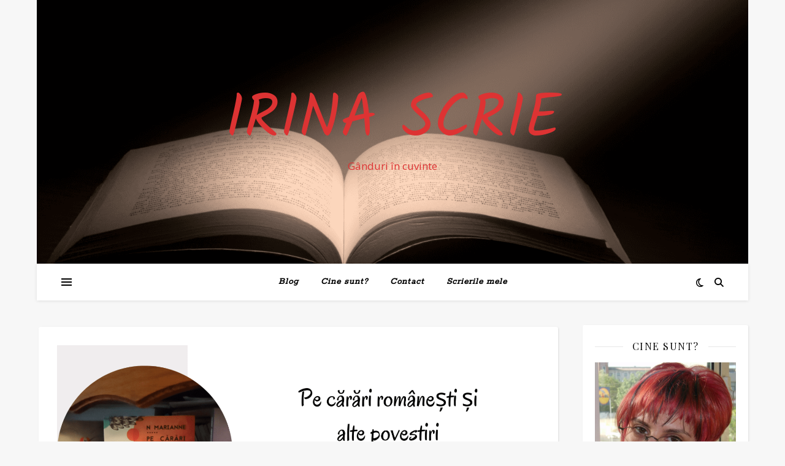

--- FILE ---
content_type: text/html; charset=UTF-8
request_url: https://www.irinascrie.ro/ganduri-despre-pe-carari-romanesti-si-alte-povestiri-de-n-marianne/
body_size: 33501
content:
<!DOCTYPE html>
<html lang="ro-RO" prefix="og: https://ogp.me/ns#">
<head>
	<meta charset="UTF-8">
	<meta name="viewport" content="width=device-width, initial-scale=1.0" />
	<link rel="profile" href="https://gmpg.org/xfn/11">

	<style>img:is([sizes="auto" i], [sizes^="auto," i]) { contain-intrinsic-size: 3000px 1500px }</style>
	
<!-- Optimizare pentru motoarele de căutare de Rank Math - https://rankmath.com/ -->
<title>Gânduri despre Pe cărări românești și alte povestiri de N Marianne | Irina Scrie</title>
<meta name="description" content="Îmi plac nespus cărările românești și am cutreierat vreo câteva până acum. Toate au avut ceva aparte, toate mi-au dat șansa să aflu lucruri interesante despre"/>
<meta name="robots" content="follow, index, max-snippet:-1, max-video-preview:-1, max-image-preview:large"/>
<link rel="canonical" href="https://www.irinascrie.ro/ganduri-despre-pe-carari-romanesti-si-alte-povestiri-de-n-marianne/" />
<meta property="og:locale" content="ro_RO" />
<meta property="og:type" content="article" />
<meta property="og:title" content="Gânduri despre Pe cărări românești și alte povestiri de N Marianne | Irina Scrie" />
<meta property="og:description" content="Îmi plac nespus cărările românești și am cutreierat vreo câteva până acum. Toate au avut ceva aparte, toate mi-au dat șansa să aflu lucruri interesante despre" />
<meta property="og:url" content="https://www.irinascrie.ro/ganduri-despre-pe-carari-romanesti-si-alte-povestiri-de-n-marianne/" />
<meta property="og:site_name" content="Irina Scrie" />
<meta property="article:author" content="https://www.facebook.com/profile.php?id=100063193782053" />
<meta property="article:section" content="De-ale Irinei gânduri" />
<meta property="og:updated_time" content="2024-03-12T14:14:21+00:00" />
<meta property="og:image" content="https://i0.wp.com/www.irinascrie.ro/wp-content/uploads/2022/01/pe-carari-romanesti.png" />
<meta property="og:image:secure_url" content="https://i0.wp.com/www.irinascrie.ro/wp-content/uploads/2022/01/pe-carari-romanesti.png" />
<meta property="og:image:width" content="1640" />
<meta property="og:image:height" content="924" />
<meta property="og:image:alt" content="Gânduri despre Pe cărări românești și alte povestiri de N Marianne" />
<meta property="og:image:type" content="image/png" />
<meta property="article:published_time" content="2022-01-09T11:53:41+00:00" />
<meta property="article:modified_time" content="2024-03-12T14:14:21+00:00" />
<meta name="twitter:card" content="summary_large_image" />
<meta name="twitter:title" content="Gânduri despre Pe cărări românești și alte povestiri de N Marianne | Irina Scrie" />
<meta name="twitter:description" content="Îmi plac nespus cărările românești și am cutreierat vreo câteva până acum. Toate au avut ceva aparte, toate mi-au dat șansa să aflu lucruri interesante despre" />
<meta name="twitter:creator" content="@iryna_c" />
<meta name="twitter:image" content="https://i0.wp.com/www.irinascrie.ro/wp-content/uploads/2022/01/pe-carari-romanesti.png" />
<meta name="twitter:label1" content="Scris de" />
<meta name="twitter:data1" content="Irina Cristina Țenu" />
<meta name="twitter:label2" content="Timp pentru citire" />
<meta name="twitter:data2" content="2 minute" />
<script type="application/ld+json" class="rank-math-schema">{"@context":"https://schema.org","@graph":[{"@type":["Person","Organization"],"@id":"https://www.irinascrie.ro/#person","name":"Irina Cristina \u021aenu","logo":{"@type":"ImageObject","@id":"https://www.irinascrie.ro/#logo","url":"https://www.irinascrie.ro/wp-content/uploads/2023/12/cropped-logo-elegant-irina-scrie-2.png","contentUrl":"https://www.irinascrie.ro/wp-content/uploads/2023/12/cropped-logo-elegant-irina-scrie-2.png","caption":"Irina Scrie","inLanguage":"ro-RO","width":"499","height":"499"},"image":{"@type":"ImageObject","@id":"https://www.irinascrie.ro/#logo","url":"https://www.irinascrie.ro/wp-content/uploads/2023/12/cropped-logo-elegant-irina-scrie-2.png","contentUrl":"https://www.irinascrie.ro/wp-content/uploads/2023/12/cropped-logo-elegant-irina-scrie-2.png","caption":"Irina Scrie","inLanguage":"ro-RO","width":"499","height":"499"}},{"@type":"WebSite","@id":"https://www.irinascrie.ro/#website","url":"https://www.irinascrie.ro","name":"Irina Scrie","publisher":{"@id":"https://www.irinascrie.ro/#person"},"inLanguage":"ro-RO"},{"@type":"ImageObject","@id":"https://i0.wp.com/www.irinascrie.ro/wp-content/uploads/2022/01/pe-carari-romanesti.png?fit=1640%2C924&amp;ssl=1","url":"https://i0.wp.com/www.irinascrie.ro/wp-content/uploads/2022/01/pe-carari-romanesti.png?fit=1640%2C924&amp;ssl=1","width":"1640","height":"924","inLanguage":"ro-RO"},{"@type":"BreadcrumbList","@id":"https://www.irinascrie.ro/ganduri-despre-pe-carari-romanesti-si-alte-povestiri-de-n-marianne/#breadcrumb","itemListElement":[{"@type":"ListItem","position":"1","item":{"@id":"https://www.irinascrie.ro","name":"Home"}},{"@type":"ListItem","position":"2","item":{"@id":"https://www.irinascrie.ro/ganduri-despre-pe-carari-romanesti-si-alte-povestiri-de-n-marianne/","name":"G\u00e2nduri despre Pe c\u0103r\u0103ri rom\u00e2ne\u0219ti \u0219i alte povestiri de N Marianne"}}]},{"@type":"WebPage","@id":"https://www.irinascrie.ro/ganduri-despre-pe-carari-romanesti-si-alte-povestiri-de-n-marianne/#webpage","url":"https://www.irinascrie.ro/ganduri-despre-pe-carari-romanesti-si-alte-povestiri-de-n-marianne/","name":"G\u00e2nduri despre Pe c\u0103r\u0103ri rom\u00e2ne\u0219ti \u0219i alte povestiri de N Marianne | Irina Scrie","datePublished":"2022-01-09T11:53:41+00:00","dateModified":"2024-03-12T14:14:21+00:00","isPartOf":{"@id":"https://www.irinascrie.ro/#website"},"primaryImageOfPage":{"@id":"https://i0.wp.com/www.irinascrie.ro/wp-content/uploads/2022/01/pe-carari-romanesti.png?fit=1640%2C924&amp;ssl=1"},"inLanguage":"ro-RO","breadcrumb":{"@id":"https://www.irinascrie.ro/ganduri-despre-pe-carari-romanesti-si-alte-povestiri-de-n-marianne/#breadcrumb"}},{"@type":"Person","@id":"https://www.irinascrie.ro/author/iryna21/","name":"Irina Cristina \u021aenu","url":"https://www.irinascrie.ro/author/iryna21/","image":{"@type":"ImageObject","@id":"https://www.irinascrie.ro/wp-content/litespeed/avatar/f78b3349ca3341994036bd8d328b0d77.jpg?ver=1768457977","url":"https://www.irinascrie.ro/wp-content/litespeed/avatar/f78b3349ca3341994036bd8d328b0d77.jpg?ver=1768457977","caption":"Irina Cristina \u021aenu","inLanguage":"ro-RO"},"sameAs":["https://irinascrie.ro","https://www.facebook.com/profile.php?id=100063193782053","https://twitter.com/https://twitter.com/iryna_c"]},{"@type":"BlogPosting","headline":"G\u00e2nduri despre Pe c\u0103r\u0103ri rom\u00e2ne\u0219ti \u0219i alte povestiri de N Marianne | Irina Scrie","datePublished":"2022-01-09T11:53:41+00:00","dateModified":"2024-03-12T14:14:21+00:00","author":{"@id":"https://www.irinascrie.ro/author/iryna21/","name":"Irina Cristina \u021aenu"},"publisher":{"@id":"https://www.irinascrie.ro/#person"},"description":"\u00cemi plac nespus c\u0103r\u0103rile rom\u00e2ne\u0219ti \u0219i am cutreierat vreo c\u00e2teva p\u00e2n\u0103 acum. Toate au avut ceva aparte, toate mi-au dat \u0219ansa s\u0103 aflu lucruri interesante despre","name":"G\u00e2nduri despre Pe c\u0103r\u0103ri rom\u00e2ne\u0219ti \u0219i alte povestiri de N Marianne | Irina Scrie","@id":"https://www.irinascrie.ro/ganduri-despre-pe-carari-romanesti-si-alte-povestiri-de-n-marianne/#richSnippet","isPartOf":{"@id":"https://www.irinascrie.ro/ganduri-despre-pe-carari-romanesti-si-alte-povestiri-de-n-marianne/#webpage"},"image":{"@id":"https://i0.wp.com/www.irinascrie.ro/wp-content/uploads/2022/01/pe-carari-romanesti.png?fit=1640%2C924&amp;ssl=1"},"inLanguage":"ro-RO","mainEntityOfPage":{"@id":"https://www.irinascrie.ro/ganduri-despre-pe-carari-romanesti-si-alte-povestiri-de-n-marianne/#webpage"}}]}</script>
<!-- /Rank Math - modul SEO pentru WordPress -->

<link rel='dns-prefetch' href='//www.googletagmanager.com' />
<link rel='dns-prefetch' href='//stats.wp.com' />
<link rel='dns-prefetch' href='//fonts.googleapis.com' />
<link rel='dns-prefetch' href='//widgets.wp.com' />
<link rel='dns-prefetch' href='//s0.wp.com' />
<link rel='dns-prefetch' href='//0.gravatar.com' />
<link rel='dns-prefetch' href='//1.gravatar.com' />
<link rel='dns-prefetch' href='//2.gravatar.com' />
<link rel='dns-prefetch' href='//jetpack.wordpress.com' />
<link rel='dns-prefetch' href='//public-api.wordpress.com' />
<link rel='preconnect' href='//i0.wp.com' />
<link rel="alternate" type="application/rss+xml" title="Irina Scrie &raquo; Flux" href="https://www.irinascrie.ro/feed/" />
<link rel="alternate" type="application/rss+xml" title="Irina Scrie &raquo; Flux comentarii" href="https://www.irinascrie.ro/comments/feed/" />
<link rel="alternate" type="application/rss+xml" title="Flux comentarii Irina Scrie &raquo; Gânduri despre Pe cărări românești și alte povestiri de N Marianne" href="https://www.irinascrie.ro/ganduri-despre-pe-carari-romanesti-si-alte-povestiri-de-n-marianne/feed/" />
<link rel='stylesheet' id='litespeed-cache-dummy-css' href='https://www.irinascrie.ro/wp-content/plugins/litespeed-cache/assets/css/litespeed-dummy.css' type='text/css' media='all' />
<link rel='stylesheet' id='jetpack_related-posts-css' href='https://www.irinascrie.ro/wp-content/plugins/jetpack/modules/related-posts/related-posts.css' type='text/css' media='all' />
<link rel='stylesheet' id='wp-block-library-css' href='https://www.irinascrie.ro/wp-includes/css/dist/block-library/style.min.css' type='text/css' media='all' />
<style id='classic-theme-styles-inline-css' type='text/css'>
/*! This file is auto-generated */
.wp-block-button__link{color:#fff;background-color:#32373c;border-radius:9999px;box-shadow:none;text-decoration:none;padding:calc(.667em + 2px) calc(1.333em + 2px);font-size:1.125em}.wp-block-file__button{background:#32373c;color:#fff;text-decoration:none}
</style>
<link rel='stylesheet' id='mediaelement-css' href='https://www.irinascrie.ro/wp-includes/js/mediaelement/mediaelementplayer-legacy.min.css' type='text/css' media='all' />
<link rel='stylesheet' id='wp-mediaelement-css' href='https://www.irinascrie.ro/wp-includes/js/mediaelement/wp-mediaelement.min.css' type='text/css' media='all' />
<style id='jetpack-sharing-buttons-style-inline-css' type='text/css'>
.jetpack-sharing-buttons__services-list{display:flex;flex-direction:row;flex-wrap:wrap;gap:0;list-style-type:none;margin:5px;padding:0}.jetpack-sharing-buttons__services-list.has-small-icon-size{font-size:12px}.jetpack-sharing-buttons__services-list.has-normal-icon-size{font-size:16px}.jetpack-sharing-buttons__services-list.has-large-icon-size{font-size:24px}.jetpack-sharing-buttons__services-list.has-huge-icon-size{font-size:36px}@media print{.jetpack-sharing-buttons__services-list{display:none!important}}.editor-styles-wrapper .wp-block-jetpack-sharing-buttons{gap:0;padding-inline-start:0}ul.jetpack-sharing-buttons__services-list.has-background{padding:1.25em 2.375em}
</style>
<style id='global-styles-inline-css' type='text/css'>
:root{--wp--preset--aspect-ratio--square: 1;--wp--preset--aspect-ratio--4-3: 4/3;--wp--preset--aspect-ratio--3-4: 3/4;--wp--preset--aspect-ratio--3-2: 3/2;--wp--preset--aspect-ratio--2-3: 2/3;--wp--preset--aspect-ratio--16-9: 16/9;--wp--preset--aspect-ratio--9-16: 9/16;--wp--preset--color--black: #000000;--wp--preset--color--cyan-bluish-gray: #abb8c3;--wp--preset--color--white: #ffffff;--wp--preset--color--pale-pink: #f78da7;--wp--preset--color--vivid-red: #cf2e2e;--wp--preset--color--luminous-vivid-orange: #ff6900;--wp--preset--color--luminous-vivid-amber: #fcb900;--wp--preset--color--light-green-cyan: #7bdcb5;--wp--preset--color--vivid-green-cyan: #00d084;--wp--preset--color--pale-cyan-blue: #8ed1fc;--wp--preset--color--vivid-cyan-blue: #0693e3;--wp--preset--color--vivid-purple: #9b51e0;--wp--preset--gradient--vivid-cyan-blue-to-vivid-purple: linear-gradient(135deg,rgba(6,147,227,1) 0%,rgb(155,81,224) 100%);--wp--preset--gradient--light-green-cyan-to-vivid-green-cyan: linear-gradient(135deg,rgb(122,220,180) 0%,rgb(0,208,130) 100%);--wp--preset--gradient--luminous-vivid-amber-to-luminous-vivid-orange: linear-gradient(135deg,rgba(252,185,0,1) 0%,rgba(255,105,0,1) 100%);--wp--preset--gradient--luminous-vivid-orange-to-vivid-red: linear-gradient(135deg,rgba(255,105,0,1) 0%,rgb(207,46,46) 100%);--wp--preset--gradient--very-light-gray-to-cyan-bluish-gray: linear-gradient(135deg,rgb(238,238,238) 0%,rgb(169,184,195) 100%);--wp--preset--gradient--cool-to-warm-spectrum: linear-gradient(135deg,rgb(74,234,220) 0%,rgb(151,120,209) 20%,rgb(207,42,186) 40%,rgb(238,44,130) 60%,rgb(251,105,98) 80%,rgb(254,248,76) 100%);--wp--preset--gradient--blush-light-purple: linear-gradient(135deg,rgb(255,206,236) 0%,rgb(152,150,240) 100%);--wp--preset--gradient--blush-bordeaux: linear-gradient(135deg,rgb(254,205,165) 0%,rgb(254,45,45) 50%,rgb(107,0,62) 100%);--wp--preset--gradient--luminous-dusk: linear-gradient(135deg,rgb(255,203,112) 0%,rgb(199,81,192) 50%,rgb(65,88,208) 100%);--wp--preset--gradient--pale-ocean: linear-gradient(135deg,rgb(255,245,203) 0%,rgb(182,227,212) 50%,rgb(51,167,181) 100%);--wp--preset--gradient--electric-grass: linear-gradient(135deg,rgb(202,248,128) 0%,rgb(113,206,126) 100%);--wp--preset--gradient--midnight: linear-gradient(135deg,rgb(2,3,129) 0%,rgb(40,116,252) 100%);--wp--preset--font-size--small: 13px;--wp--preset--font-size--medium: 20px;--wp--preset--font-size--large: 36px;--wp--preset--font-size--x-large: 42px;--wp--preset--spacing--20: 0.44rem;--wp--preset--spacing--30: 0.67rem;--wp--preset--spacing--40: 1rem;--wp--preset--spacing--50: 1.5rem;--wp--preset--spacing--60: 2.25rem;--wp--preset--spacing--70: 3.38rem;--wp--preset--spacing--80: 5.06rem;--wp--preset--shadow--natural: 6px 6px 9px rgba(0, 0, 0, 0.2);--wp--preset--shadow--deep: 12px 12px 50px rgba(0, 0, 0, 0.4);--wp--preset--shadow--sharp: 6px 6px 0px rgba(0, 0, 0, 0.2);--wp--preset--shadow--outlined: 6px 6px 0px -3px rgba(255, 255, 255, 1), 6px 6px rgba(0, 0, 0, 1);--wp--preset--shadow--crisp: 6px 6px 0px rgba(0, 0, 0, 1);}:root :where(.is-layout-flow) > :first-child{margin-block-start: 0;}:root :where(.is-layout-flow) > :last-child{margin-block-end: 0;}:root :where(.is-layout-flow) > *{margin-block-start: 24px;margin-block-end: 0;}:root :where(.is-layout-constrained) > :first-child{margin-block-start: 0;}:root :where(.is-layout-constrained) > :last-child{margin-block-end: 0;}:root :where(.is-layout-constrained) > *{margin-block-start: 24px;margin-block-end: 0;}:root :where(.is-layout-flex){gap: 24px;}:root :where(.is-layout-grid){gap: 24px;}body .is-layout-flex{display: flex;}.is-layout-flex{flex-wrap: wrap;align-items: center;}.is-layout-flex > :is(*, div){margin: 0;}body .is-layout-grid{display: grid;}.is-layout-grid > :is(*, div){margin: 0;}.has-black-color{color: var(--wp--preset--color--black) !important;}.has-cyan-bluish-gray-color{color: var(--wp--preset--color--cyan-bluish-gray) !important;}.has-white-color{color: var(--wp--preset--color--white) !important;}.has-pale-pink-color{color: var(--wp--preset--color--pale-pink) !important;}.has-vivid-red-color{color: var(--wp--preset--color--vivid-red) !important;}.has-luminous-vivid-orange-color{color: var(--wp--preset--color--luminous-vivid-orange) !important;}.has-luminous-vivid-amber-color{color: var(--wp--preset--color--luminous-vivid-amber) !important;}.has-light-green-cyan-color{color: var(--wp--preset--color--light-green-cyan) !important;}.has-vivid-green-cyan-color{color: var(--wp--preset--color--vivid-green-cyan) !important;}.has-pale-cyan-blue-color{color: var(--wp--preset--color--pale-cyan-blue) !important;}.has-vivid-cyan-blue-color{color: var(--wp--preset--color--vivid-cyan-blue) !important;}.has-vivid-purple-color{color: var(--wp--preset--color--vivid-purple) !important;}.has-black-background-color{background-color: var(--wp--preset--color--black) !important;}.has-cyan-bluish-gray-background-color{background-color: var(--wp--preset--color--cyan-bluish-gray) !important;}.has-white-background-color{background-color: var(--wp--preset--color--white) !important;}.has-pale-pink-background-color{background-color: var(--wp--preset--color--pale-pink) !important;}.has-vivid-red-background-color{background-color: var(--wp--preset--color--vivid-red) !important;}.has-luminous-vivid-orange-background-color{background-color: var(--wp--preset--color--luminous-vivid-orange) !important;}.has-luminous-vivid-amber-background-color{background-color: var(--wp--preset--color--luminous-vivid-amber) !important;}.has-light-green-cyan-background-color{background-color: var(--wp--preset--color--light-green-cyan) !important;}.has-vivid-green-cyan-background-color{background-color: var(--wp--preset--color--vivid-green-cyan) !important;}.has-pale-cyan-blue-background-color{background-color: var(--wp--preset--color--pale-cyan-blue) !important;}.has-vivid-cyan-blue-background-color{background-color: var(--wp--preset--color--vivid-cyan-blue) !important;}.has-vivid-purple-background-color{background-color: var(--wp--preset--color--vivid-purple) !important;}.has-black-border-color{border-color: var(--wp--preset--color--black) !important;}.has-cyan-bluish-gray-border-color{border-color: var(--wp--preset--color--cyan-bluish-gray) !important;}.has-white-border-color{border-color: var(--wp--preset--color--white) !important;}.has-pale-pink-border-color{border-color: var(--wp--preset--color--pale-pink) !important;}.has-vivid-red-border-color{border-color: var(--wp--preset--color--vivid-red) !important;}.has-luminous-vivid-orange-border-color{border-color: var(--wp--preset--color--luminous-vivid-orange) !important;}.has-luminous-vivid-amber-border-color{border-color: var(--wp--preset--color--luminous-vivid-amber) !important;}.has-light-green-cyan-border-color{border-color: var(--wp--preset--color--light-green-cyan) !important;}.has-vivid-green-cyan-border-color{border-color: var(--wp--preset--color--vivid-green-cyan) !important;}.has-pale-cyan-blue-border-color{border-color: var(--wp--preset--color--pale-cyan-blue) !important;}.has-vivid-cyan-blue-border-color{border-color: var(--wp--preset--color--vivid-cyan-blue) !important;}.has-vivid-purple-border-color{border-color: var(--wp--preset--color--vivid-purple) !important;}.has-vivid-cyan-blue-to-vivid-purple-gradient-background{background: var(--wp--preset--gradient--vivid-cyan-blue-to-vivid-purple) !important;}.has-light-green-cyan-to-vivid-green-cyan-gradient-background{background: var(--wp--preset--gradient--light-green-cyan-to-vivid-green-cyan) !important;}.has-luminous-vivid-amber-to-luminous-vivid-orange-gradient-background{background: var(--wp--preset--gradient--luminous-vivid-amber-to-luminous-vivid-orange) !important;}.has-luminous-vivid-orange-to-vivid-red-gradient-background{background: var(--wp--preset--gradient--luminous-vivid-orange-to-vivid-red) !important;}.has-very-light-gray-to-cyan-bluish-gray-gradient-background{background: var(--wp--preset--gradient--very-light-gray-to-cyan-bluish-gray) !important;}.has-cool-to-warm-spectrum-gradient-background{background: var(--wp--preset--gradient--cool-to-warm-spectrum) !important;}.has-blush-light-purple-gradient-background{background: var(--wp--preset--gradient--blush-light-purple) !important;}.has-blush-bordeaux-gradient-background{background: var(--wp--preset--gradient--blush-bordeaux) !important;}.has-luminous-dusk-gradient-background{background: var(--wp--preset--gradient--luminous-dusk) !important;}.has-pale-ocean-gradient-background{background: var(--wp--preset--gradient--pale-ocean) !important;}.has-electric-grass-gradient-background{background: var(--wp--preset--gradient--electric-grass) !important;}.has-midnight-gradient-background{background: var(--wp--preset--gradient--midnight) !important;}.has-small-font-size{font-size: var(--wp--preset--font-size--small) !important;}.has-medium-font-size{font-size: var(--wp--preset--font-size--medium) !important;}.has-large-font-size{font-size: var(--wp--preset--font-size--large) !important;}.has-x-large-font-size{font-size: var(--wp--preset--font-size--x-large) !important;}
:root :where(.wp-block-pullquote){font-size: 1.5em;line-height: 1.6;}
</style>
<link rel='stylesheet' id='ez-toc-css' href='https://www.irinascrie.ro/wp-content/plugins/easy-table-of-contents/assets/css/screen.min.css' type='text/css' media='all' />
<style id='ez-toc-inline-css' type='text/css'>
div#ez-toc-container .ez-toc-title {font-size: 120%;}div#ez-toc-container .ez-toc-title {font-weight: 500;}div#ez-toc-container ul li , div#ez-toc-container ul li a {font-size: 95%;}div#ez-toc-container ul li , div#ez-toc-container ul li a {font-weight: 500;}div#ez-toc-container nav ul ul li {font-size: 90%;}
.ez-toc-container-direction {direction: ltr;}.ez-toc-counter ul{counter-reset: item ;}.ez-toc-counter nav ul li a::before {content: counters(item, '.', decimal) '. ';display: inline-block;counter-increment: item;flex-grow: 0;flex-shrink: 0;margin-right: .2em; float: left; }.ez-toc-widget-direction {direction: ltr;}.ez-toc-widget-container ul{counter-reset: item ;}.ez-toc-widget-container nav ul li a::before {content: counters(item, '.', decimal) '. ';display: inline-block;counter-increment: item;flex-grow: 0;flex-shrink: 0;margin-right: .2em; float: left; }
</style>
<link rel='stylesheet' id='ashe-style-css' href='https://www.irinascrie.ro/wp-content/themes/ashe/style.css' type='text/css' media='all' />
<link rel='stylesheet' id='fontawesome-css' href='https://www.irinascrie.ro/wp-content/themes/ashe/assets/css/fontawesome.min.css' type='text/css' media='all' />
<link rel='stylesheet' id='fontello-css' href='https://www.irinascrie.ro/wp-content/themes/ashe/assets/css/fontello.css' type='text/css' media='all' />
<link rel='stylesheet' id='slick-css' href='https://www.irinascrie.ro/wp-content/themes/ashe/assets/css/slick.css' type='text/css' media='all' />
<link rel='stylesheet' id='scrollbar-css' href='https://www.irinascrie.ro/wp-content/themes/ashe/assets/css/perfect-scrollbar.css' type='text/css' media='all' />
<link rel='stylesheet' id='ashe-responsive-css' href='https://www.irinascrie.ro/wp-content/themes/ashe/assets/css/responsive.css' type='text/css' media='all' />
<link rel='stylesheet' id='ashe-playfair-font-css' href='//fonts.googleapis.com/css?family=Playfair+Display%3A400%2C700&#038;ver=1.0.0' type='text/css' media='all' />
<link rel='stylesheet' id='ashe-opensans-font-css' href='//fonts.googleapis.com/css?family=Open+Sans%3A400italic%2C400%2C600italic%2C600%2C700italic%2C700&#038;ver=1.0.0' type='text/css' media='all' />
<link rel='stylesheet' id='ashe-kalam-font-css' href='//fonts.googleapis.com/css?family=Kalam&#038;ver=1.0.0' type='text/css' media='all' />
<link rel='stylesheet' id='ashe-rokkitt-font-css' href='//fonts.googleapis.com/css?family=Rokkitt&#038;ver=1.0.0' type='text/css' media='all' />
<link rel='stylesheet' id='jetpack_likes-css' href='https://www.irinascrie.ro/wp-content/plugins/jetpack/modules/likes/style.css' type='text/css' media='all' />
<link rel='stylesheet' id='subscribe-modal-css-css' href='https://www.irinascrie.ro/wp-content/plugins/jetpack/modules/subscriptions/subscribe-modal/subscribe-modal.css' type='text/css' media='all' />
<link rel='stylesheet' id='dashicons-css' href='https://www.irinascrie.ro/wp-includes/css/dashicons.min.css' type='text/css' media='all' />
<link rel='stylesheet' id='sharedaddy-css' href='https://www.irinascrie.ro/wp-content/plugins/jetpack/modules/sharedaddy/sharing.css' type='text/css' media='all' />
<link rel='stylesheet' id='social-logos-css' href='https://www.irinascrie.ro/wp-content/plugins/jetpack/_inc/social-logos/social-logos.min.css' type='text/css' media='all' />
<script type="text/javascript" id="jetpack_related-posts-js-extra">
/* <![CDATA[ */
var related_posts_js_options = {"post_heading":"h4"};
/* ]]> */
</script>
<script type="text/javascript" src="https://www.irinascrie.ro/wp-content/plugins/jetpack/_inc/build/related-posts/related-posts.min.js" id="jetpack_related-posts-js"></script>
<script type="text/javascript" src="https://www.irinascrie.ro/wp-includes/js/jquery/jquery.min.js" id="jquery-core-js"></script>
<script type="text/javascript" src="https://www.irinascrie.ro/wp-includes/js/jquery/jquery-migrate.min.js" id="jquery-migrate-js"></script>

<!-- Google tag (gtag.js) snippet added by Site Kit -->
<!-- Google Analytics snippet added by Site Kit -->
<script type="text/javascript" src="https://www.googletagmanager.com/gtag/js?id=G-C4P5HR7TPL" id="google_gtagjs-js" async></script>
<script type="text/javascript" id="google_gtagjs-js-after">
/* <![CDATA[ */
window.dataLayer = window.dataLayer || [];function gtag(){dataLayer.push(arguments);}
gtag("set","linker",{"domains":["www.irinascrie.ro"]});
gtag("js", new Date());
gtag("set", "developer_id.dZTNiMT", true);
gtag("config", "G-C4P5HR7TPL", {"googlesitekit_post_type":"post","googlesitekit_post_date":"20220109","googlesitekit_post_categories":"De-ale Irinei g\u00e2nduri; De-ale vie\u021bii"});
/* ]]> */
</script>
<link rel="https://api.w.org/" href="https://www.irinascrie.ro/wp-json/" /><link rel="alternate" title="JSON" type="application/json" href="https://www.irinascrie.ro/wp-json/wp/v2/posts/16486" /><link rel="EditURI" type="application/rsd+xml" title="RSD" href="https://www.irinascrie.ro/xmlrpc.php?rsd" />
<meta name="generator" content="WordPress 6.8.2" />
<link rel='shortlink' href='https://wp.me/pdHI7v-4hU' />
<link rel="alternate" title="oEmbed (JSON)" type="application/json+oembed" href="https://www.irinascrie.ro/wp-json/oembed/1.0/embed?url=https%3A%2F%2Fwww.irinascrie.ro%2Fganduri-despre-pe-carari-romanesti-si-alte-povestiri-de-n-marianne%2F" />
<link rel="alternate" title="oEmbed (XML)" type="text/xml+oembed" href="https://www.irinascrie.ro/wp-json/oembed/1.0/embed?url=https%3A%2F%2Fwww.irinascrie.ro%2Fganduri-despre-pe-carari-romanesti-si-alte-povestiri-de-n-marianne%2F&#038;format=xml" />
<style id="essential-blocks-global-styles">
            :root {
                --eb-global-primary-color: #101828;
--eb-global-secondary-color: #475467;
--eb-global-tertiary-color: #98A2B3;
--eb-global-text-color: #475467;
--eb-global-heading-color: #1D2939;
--eb-global-link-color: #444CE7;
--eb-global-background-color: #F9FAFB;
--eb-global-button-text-color: #FFFFFF;
--eb-global-button-background-color: #101828;
--eb-gradient-primary-color: linear-gradient(90deg, hsla(259, 84%, 78%, 1) 0%, hsla(206, 67%, 75%, 1) 100%);
--eb-gradient-secondary-color: linear-gradient(90deg, hsla(18, 76%, 85%, 1) 0%, hsla(203, 69%, 84%, 1) 100%);
--eb-gradient-tertiary-color: linear-gradient(90deg, hsla(248, 21%, 15%, 1) 0%, hsla(250, 14%, 61%, 1) 100%);
--eb-gradient-background-color: linear-gradient(90deg, rgb(250, 250, 250) 0%, rgb(233, 233, 233) 49%, rgb(244, 243, 243) 100%);

                --eb-tablet-breakpoint: 1024px;
--eb-mobile-breakpoint: 767px;

            }
            
            
        </style><meta name="generator" content="Site Kit by Google 1.162.1" /><!-- Global site tag (gtag.js) - Google Analytics -->
<script async src="https://www.googletagmanager.com/gtag/js?id=G-C4P5HR7TPL"></script>
<script>
  window.dataLayer = window.dataLayer || [];
  function gtag(){dataLayer.push(arguments);}
  gtag('js', new Date());

  gtag('config', 'G-C4P5HR7TPL');
</script>	<style>img#wpstats{display:none}</style>
		<link rel="pingback" href="https://www.irinascrie.ro/xmlrpc.php">
<style id="ashe_dynamic_css">#top-bar {background-color: #ffffff;}#top-bar a {color: #000000;}#top-bar a:hover,#top-bar li.current-menu-item > a,#top-bar li.current-menu-ancestor > a,#top-bar .sub-menu li.current-menu-item > a,#top-bar .sub-menu li.current-menu-ancestor> a {color: #dd3333;}#top-menu .sub-menu,#top-menu .sub-menu a {background-color: #ffffff;border-color: rgba(0,0,0, 0.05);}@media screen and ( max-width: 979px ) {.top-bar-socials {float: none !important;}.top-bar-socials a {line-height: 40px !important;}}.header-logo a,.site-description {color: #dd3333;}.entry-header {background-color: #ffffff;}#main-nav {background-color: #ffffff;box-shadow: 0px 1px 5px rgba(0,0,0, 0.1);}#featured-links h6 {background-color: rgba(255,255,255, 0.85);color: #000000;}#main-nav a,#main-nav i,#main-nav #s {color: #000000;}.main-nav-sidebar span,.sidebar-alt-close-btn span {background-color: #000000;}#main-nav a:hover,#main-nav i:hover,#main-nav li.current-menu-item > a,#main-nav li.current-menu-ancestor > a,#main-nav .sub-menu li.current-menu-item > a,#main-nav .sub-menu li.current-menu-ancestor> a {color: #dd3333;}.main-nav-sidebar:hover span {background-color: #dd3333;}#main-menu .sub-menu,#main-menu .sub-menu a {background-color: #ffffff;border-color: rgba(0,0,0, 0.05);}#main-nav #s {background-color: #ffffff;}#main-nav #s::-webkit-input-placeholder { /* Chrome/Opera/Safari */color: rgba(0,0,0, 0.7);}#main-nav #s::-moz-placeholder { /* Firefox 19+ */color: rgba(0,0,0, 0.7);}#main-nav #s:-ms-input-placeholder { /* IE 10+ */color: rgba(0,0,0, 0.7);}#main-nav #s:-moz-placeholder { /* Firefox 18- */color: rgba(0,0,0, 0.7);}/* Background */.sidebar-alt,#featured-links,.main-content,.featured-slider-area,.page-content select,.page-content input,.page-content textarea {background-color: #ffffff;}/* Text */.page-content,.page-content select,.page-content input,.page-content textarea,.page-content .post-author a,.page-content .ashe-widget a,.page-content .comment-author {color: #464646;}/* Title */.page-content h1,.page-content h2,.page-content h3,.page-content h4,.page-content h5,.page-content h6,.page-content .post-title a,.page-content .author-description h4 a,.page-content .related-posts h4 a,.page-content .blog-pagination .previous-page a,.page-content .blog-pagination .next-page a,blockquote,.page-content .post-share a {color: #030303;}.page-content .post-title a:hover {color: rgba(3,3,3, 0.75);}/* Meta */.page-content .post-date,.page-content .post-comments,.page-content .post-author,.page-content [data-layout*="list"] .post-author a,.page-content .related-post-date,.page-content .comment-meta a,.page-content .author-share a,.page-content .post-tags a,.page-content .tagcloud a,.widget_categories li,.widget_archive li,.ahse-subscribe-box p,.rpwwt-post-author,.rpwwt-post-categories,.rpwwt-post-date,.rpwwt-post-comments-number {color: #a1a1a1;}.page-content input::-webkit-input-placeholder { /* Chrome/Opera/Safari */color: #a1a1a1;}.page-content input::-moz-placeholder { /* Firefox 19+ */color: #a1a1a1;}.page-content input:-ms-input-placeholder { /* IE 10+ */color: #a1a1a1;}.page-content input:-moz-placeholder { /* Firefox 18- */color: #a1a1a1;}/* Accent */a,.post-categories,.page-content .ashe-widget.widget_text a {color: #dd3333;}/* Disable TMP.page-content .elementor a,.page-content .elementor a:hover {color: inherit;}*/.ps-container > .ps-scrollbar-y-rail > .ps-scrollbar-y {background: #dd3333;}a:not(.header-logo-a):hover {color: rgba(221,51,51, 0.8);}blockquote {border-color: #dd3333;}/* Selection */::-moz-selection {color: #ffffff;background: #dd3333;}::selection {color: #ffffff;background: #dd3333;}/* Border */.page-content .post-footer,[data-layout*="list"] .blog-grid > li,.page-content .author-description,.page-content .related-posts,.page-content .entry-comments,.page-content .ashe-widget li,.page-content #wp-calendar,.page-content #wp-calendar caption,.page-content #wp-calendar tbody td,.page-content .widget_nav_menu li a,.page-content .tagcloud a,.page-content select,.page-content input,.page-content textarea,.widget-title h2:before,.widget-title h2:after,.post-tags a,.gallery-caption,.wp-caption-text,table tr,table th,table td,pre,.category-description {border-color: #e8e8e8;}hr {background-color: #e8e8e8;}/* Buttons */.widget_search i,.widget_search #searchsubmit,.wp-block-search button,.single-navigation i,.page-content .submit,.page-content .blog-pagination.numeric a,.page-content .blog-pagination.load-more a,.page-content .ashe-subscribe-box input[type="submit"],.page-content .widget_wysija input[type="submit"],.page-content .post-password-form input[type="submit"],.page-content .wpcf7 [type="submit"] {color: #ffffff;background-color: #333333;}.single-navigation i:hover,.page-content .submit:hover,.ashe-boxed-style .page-content .submit:hover,.page-content .blog-pagination.numeric a:hover,.ashe-boxed-style .page-content .blog-pagination.numeric a:hover,.page-content .blog-pagination.numeric span,.page-content .blog-pagination.load-more a:hover,.page-content .ashe-subscribe-box input[type="submit"]:hover,.page-content .widget_wysija input[type="submit"]:hover,.page-content .post-password-form input[type="submit"]:hover,.page-content .wpcf7 [type="submit"]:hover {color: #ffffff;background-color: #dd3333;}/* Image Overlay */.image-overlay,#infscr-loading,.page-content h4.image-overlay {color: #ffffff;background-color: rgba(73,73,73, 0.3);}.image-overlay a,.post-slider .prev-arrow,.post-slider .next-arrow,.page-content .image-overlay a,#featured-slider .slick-arrow,#featured-slider .slider-dots {color: #ffffff;}.slide-caption {background: rgba(255,255,255, 0.95);}#featured-slider .slick-active {background: #ffffff;}#page-footer,#page-footer select,#page-footer input,#page-footer textarea {background-color: #f6f6f6;color: #333333;}#page-footer,#page-footer a,#page-footer select,#page-footer input,#page-footer textarea {color: #333333;}#page-footer #s::-webkit-input-placeholder { /* Chrome/Opera/Safari */color: #333333;}#page-footer #s::-moz-placeholder { /* Firefox 19+ */color: #333333;}#page-footer #s:-ms-input-placeholder { /* IE 10+ */color: #333333;}#page-footer #s:-moz-placeholder { /* Firefox 18- */color: #333333;}/* Title */#page-footer h1,#page-footer h2,#page-footer h3,#page-footer h4,#page-footer h5,#page-footer h6 {color: #111111;}#page-footer a:hover {color: #dd3333;}/* Border */#page-footer a,#page-footer .ashe-widget li,#page-footer #wp-calendar,#page-footer #wp-calendar caption,#page-footer #wp-calendar tbody td,#page-footer .widget_nav_menu li a,#page-footer select,#page-footer input,#page-footer textarea,#page-footer .widget-title h2:before,#page-footer .widget-title h2:after,.footer-widgets {border-color: #e0dbdb;}#page-footer hr {background-color: #e0dbdb;}.ashe-preloader-wrap {background-color: #ffffff;}@media screen and ( max-width: 768px ) {#featured-links {display: none;}}@media screen and ( max-width: 640px ) {.related-posts {display: none;}}.header-logo a {font-family: 'Kalam';}#top-menu li a {font-family: 'Rokkitt';}#main-menu li a {font-family: 'Rokkitt';}#mobile-menu li,.mobile-menu-btn a {font-family: 'Rokkitt';}#top-menu li a,#main-menu li a,#mobile-menu li {font-style: italic;}.boxed-wrapper {max-width: 1160px;}.sidebar-alt {max-width: 340px;left: -340px; padding: 85px 35px 0px;}.sidebar-left,.sidebar-right {width: 307px;}.main-container {width: calc(100% - 307px);width: -webkit-calc(100% - 307px);}#top-bar > div,#main-nav > div,#featured-links,.main-content,.page-footer-inner,.featured-slider-area.boxed-wrapper {padding-left: 40px;padding-right: 40px;}#top-menu {float: left;}.top-bar-socials {float: right;}.entry-header {height: 500px;background-image:url(https://www.irinascrie.ro/wp-content/uploads/2021/09/cropped-irina-scrie.png);background-size: cover;}.entry-header {background-position: center center;}.logo-img {max-width: 560px;}.mini-logo a {max-width: 70px;}#main-nav {text-align: center;}.main-nav-sidebar {position: absolute;top: 0px;left: 40px;z-index: 1;}.main-nav-icons {position: absolute;top: 0px;right: 40px;z-index: 2;}.mini-logo {position: absolute;left: auto;top: 0;}.main-nav-sidebar ~ .mini-logo {margin-left: 30px;}#featured-links .featured-link {margin-right: 20px;}#featured-links .featured-link:last-of-type {margin-right: 0;}#featured-links .featured-link {width: calc( (100% - -20px) / 0 - 1px);width: -webkit-calc( (100% - -20px) / 0- 1px);}.featured-link:nth-child(1) .cv-inner {display: none;}.featured-link:nth-child(2) .cv-inner {display: none;}.featured-link:nth-child(3) .cv-inner {display: none;}.blog-grid > li {width: 100%;margin-bottom: 30px;}.sidebar-right {padding-left: 37px;}.footer-widgets > .ashe-widget {width: 30%;margin-right: 5%;}.footer-widgets > .ashe-widget:nth-child(3n+3) {margin-right: 0;}.footer-widgets > .ashe-widget:nth-child(3n+4) {clear: both;}.copyright-info {float: right;}.footer-socials {float: left;}.woocommerce div.product .stock,.woocommerce div.product p.price,.woocommerce div.product span.price,.woocommerce ul.products li.product .price,.woocommerce-Reviews .woocommerce-review__author,.woocommerce form .form-row .required,.woocommerce form .form-row.woocommerce-invalid label,.woocommerce .page-content div.product .woocommerce-tabs ul.tabs li a {color: #464646;}.woocommerce a.remove:hover {color: #464646 !important;}.woocommerce a.remove,.woocommerce .product_meta,.page-content .woocommerce-breadcrumb,.page-content .woocommerce-review-link,.page-content .woocommerce-breadcrumb a,.page-content .woocommerce-MyAccount-navigation-link a,.woocommerce .woocommerce-info:before,.woocommerce .page-content .woocommerce-result-count,.woocommerce-page .page-content .woocommerce-result-count,.woocommerce-Reviews .woocommerce-review__published-date,.woocommerce .product_list_widget .quantity,.woocommerce .widget_products .amount,.woocommerce .widget_price_filter .price_slider_amount,.woocommerce .widget_recently_viewed_products .amount,.woocommerce .widget_top_rated_products .amount,.woocommerce .widget_recent_reviews .reviewer {color: #a1a1a1;}.woocommerce a.remove {color: #a1a1a1 !important;}p.demo_store,.woocommerce-store-notice,.woocommerce span.onsale { background-color: #dd3333;}.woocommerce .star-rating::before,.woocommerce .star-rating span::before,.woocommerce .page-content ul.products li.product .button,.page-content .woocommerce ul.products li.product .button,.page-content .woocommerce-MyAccount-navigation-link.is-active a,.page-content .woocommerce-MyAccount-navigation-link a:hover { color: #dd3333;}.woocommerce form.login,.woocommerce form.register,.woocommerce-account fieldset,.woocommerce form.checkout_coupon,.woocommerce .woocommerce-info,.woocommerce .woocommerce-error,.woocommerce .woocommerce-message,.woocommerce .widget_shopping_cart .total,.woocommerce.widget_shopping_cart .total,.woocommerce-Reviews .comment_container,.woocommerce-cart #payment ul.payment_methods,#add_payment_method #payment ul.payment_methods,.woocommerce-checkout #payment ul.payment_methods,.woocommerce div.product .woocommerce-tabs ul.tabs::before,.woocommerce div.product .woocommerce-tabs ul.tabs::after,.woocommerce div.product .woocommerce-tabs ul.tabs li,.woocommerce .woocommerce-MyAccount-navigation-link,.select2-container--default .select2-selection--single {border-color: #e8e8e8;}.woocommerce-cart #payment,#add_payment_method #payment,.woocommerce-checkout #payment,.woocommerce .woocommerce-info,.woocommerce .woocommerce-error,.woocommerce .woocommerce-message,.woocommerce div.product .woocommerce-tabs ul.tabs li {background-color: rgba(232,232,232, 0.3);}.woocommerce-cart #payment div.payment_box::before,#add_payment_method #payment div.payment_box::before,.woocommerce-checkout #payment div.payment_box::before {border-color: rgba(232,232,232, 0.5);}.woocommerce-cart #payment div.payment_box,#add_payment_method #payment div.payment_box,.woocommerce-checkout #payment div.payment_box {background-color: rgba(232,232,232, 0.5);}.page-content .woocommerce input.button,.page-content .woocommerce a.button,.page-content .woocommerce a.button.alt,.page-content .woocommerce button.button.alt,.page-content .woocommerce input.button.alt,.page-content .woocommerce #respond input#submit.alt,.woocommerce .page-content .widget_product_search input[type="submit"],.woocommerce .page-content .woocommerce-message .button,.woocommerce .page-content a.button.alt,.woocommerce .page-content button.button.alt,.woocommerce .page-content #respond input#submit,.woocommerce .page-content .widget_price_filter .button,.woocommerce .page-content .woocommerce-message .button,.woocommerce-page .page-content .woocommerce-message .button,.woocommerce .page-content nav.woocommerce-pagination ul li a,.woocommerce .page-content nav.woocommerce-pagination ul li span {color: #ffffff;background-color: #333333;}.page-content .woocommerce input.button:hover,.page-content .woocommerce a.button:hover,.page-content .woocommerce a.button.alt:hover,.ashe-boxed-style .page-content .woocommerce a.button.alt:hover,.page-content .woocommerce button.button.alt:hover,.page-content .woocommerce input.button.alt:hover,.page-content .woocommerce #respond input#submit.alt:hover,.woocommerce .page-content .woocommerce-message .button:hover,.woocommerce .page-content a.button.alt:hover,.woocommerce .page-content button.button.alt:hover,.ashe-boxed-style.woocommerce .page-content button.button.alt:hover,.ashe-boxed-style.woocommerce .page-content #respond input#submit:hover,.woocommerce .page-content #respond input#submit:hover,.woocommerce .page-content .widget_price_filter .button:hover,.woocommerce .page-content .woocommerce-message .button:hover,.woocommerce-page .page-content .woocommerce-message .button:hover,.woocommerce .page-content nav.woocommerce-pagination ul li a:hover,.woocommerce .page-content nav.woocommerce-pagination ul li span.current {color: #ffffff;background-color: #dd3333;}.woocommerce .page-content nav.woocommerce-pagination ul li a.prev,.woocommerce .page-content nav.woocommerce-pagination ul li a.next {color: #333333;}.woocommerce .page-content nav.woocommerce-pagination ul li a.prev:hover,.woocommerce .page-content nav.woocommerce-pagination ul li a.next:hover {color: #dd3333;}.woocommerce .page-content nav.woocommerce-pagination ul li a.prev:after,.woocommerce .page-content nav.woocommerce-pagination ul li a.next:after {color: #ffffff;}.woocommerce .page-content nav.woocommerce-pagination ul li a.prev:hover:after,.woocommerce .page-content nav.woocommerce-pagination ul li a.next:hover:after {color: #ffffff;}.cssload-cube{background-color:#333333;width:9px;height:9px;position:absolute;margin:auto;animation:cssload-cubemove 2s infinite ease-in-out;-o-animation:cssload-cubemove 2s infinite ease-in-out;-ms-animation:cssload-cubemove 2s infinite ease-in-out;-webkit-animation:cssload-cubemove 2s infinite ease-in-out;-moz-animation:cssload-cubemove 2s infinite ease-in-out}.cssload-cube1{left:13px;top:0;animation-delay:.1s;-o-animation-delay:.1s;-ms-animation-delay:.1s;-webkit-animation-delay:.1s;-moz-animation-delay:.1s}.cssload-cube2{left:25px;top:0;animation-delay:.2s;-o-animation-delay:.2s;-ms-animation-delay:.2s;-webkit-animation-delay:.2s;-moz-animation-delay:.2s}.cssload-cube3{left:38px;top:0;animation-delay:.3s;-o-animation-delay:.3s;-ms-animation-delay:.3s;-webkit-animation-delay:.3s;-moz-animation-delay:.3s}.cssload-cube4{left:0;top:13px;animation-delay:.1s;-o-animation-delay:.1s;-ms-animation-delay:.1s;-webkit-animation-delay:.1s;-moz-animation-delay:.1s}.cssload-cube5{left:13px;top:13px;animation-delay:.2s;-o-animation-delay:.2s;-ms-animation-delay:.2s;-webkit-animation-delay:.2s;-moz-animation-delay:.2s}.cssload-cube6{left:25px;top:13px;animation-delay:.3s;-o-animation-delay:.3s;-ms-animation-delay:.3s;-webkit-animation-delay:.3s;-moz-animation-delay:.3s}.cssload-cube7{left:38px;top:13px;animation-delay:.4s;-o-animation-delay:.4s;-ms-animation-delay:.4s;-webkit-animation-delay:.4s;-moz-animation-delay:.4s}.cssload-cube8{left:0;top:25px;animation-delay:.2s;-o-animation-delay:.2s;-ms-animation-delay:.2s;-webkit-animation-delay:.2s;-moz-animation-delay:.2s}.cssload-cube9{left:13px;top:25px;animation-delay:.3s;-o-animation-delay:.3s;-ms-animation-delay:.3s;-webkit-animation-delay:.3s;-moz-animation-delay:.3s}.cssload-cube10{left:25px;top:25px;animation-delay:.4s;-o-animation-delay:.4s;-ms-animation-delay:.4s;-webkit-animation-delay:.4s;-moz-animation-delay:.4s}.cssload-cube11{left:38px;top:25px;animation-delay:.5s;-o-animation-delay:.5s;-ms-animation-delay:.5s;-webkit-animation-delay:.5s;-moz-animation-delay:.5s}.cssload-cube12{left:0;top:38px;animation-delay:.3s;-o-animation-delay:.3s;-ms-animation-delay:.3s;-webkit-animation-delay:.3s;-moz-animation-delay:.3s}.cssload-cube13{left:13px;top:38px;animation-delay:.4s;-o-animation-delay:.4s;-ms-animation-delay:.4s;-webkit-animation-delay:.4s;-moz-animation-delay:.4s}.cssload-cube14{left:25px;top:38px;animation-delay:.5s;-o-animation-delay:.5s;-ms-animation-delay:.5s;-webkit-animation-delay:.5s;-moz-animation-delay:.5s}.cssload-cube15{left:38px;top:38px;animation-delay:.6s;-o-animation-delay:.6s;-ms-animation-delay:.6s;-webkit-animation-delay:.6s;-moz-animation-delay:.6s}.cssload-spinner{margin:auto;width:49px;height:49px;position:relative}@keyframes cssload-cubemove{35%{transform:scale(0.005)}50%{transform:scale(1.7)}65%{transform:scale(0.005)}}@-o-keyframes cssload-cubemove{35%{-o-transform:scale(0.005)}50%{-o-transform:scale(1.7)}65%{-o-transform:scale(0.005)}}@-ms-keyframes cssload-cubemove{35%{-ms-transform:scale(0.005)}50%{-ms-transform:scale(1.7)}65%{-ms-transform:scale(0.005)}}@-webkit-keyframes cssload-cubemove{35%{-webkit-transform:scale(0.005)}50%{-webkit-transform:scale(1.7)}65%{-webkit-transform:scale(0.005)}}@-moz-keyframes cssload-cubemove{35%{-moz-transform:scale(0.005)}50%{-moz-transform:scale(1.7)}65%{-moz-transform:scale(0.005)}}</style><style id="ashe_theme_styles">.featured-slider-area #featured-slider,#featured-links{background:#fff;padding:30px;box-shadow:1px 1px 3px rgba(0,0,0,0.1);border-radius:3px}#featured-links{margin-top:30px}#featured-links,.featured-slider-area{margin-left:40px;margin-right:40px}#featured-links.boxed-wrapper,.featured-slider-area.boxed-wrapper{margin-left:auto;margin-right:auto}.featured-slider-area{padding-top:40px}.featured-slider-area #featured-slider .prev-arrow{left:35px}.featured-slider-area #featured-slider .next-arrow{right:35px}.featured-slider-area #featured-slider .slider-dots{bottom:35px}.main-content,.featured-slider-area{background:transparent!important}.category-description{background:#fff;padding:30px;border-bottom:0;box-shadow:1px 1px 3px rgba(0,0,0,0.1);border-radius:3px}.blog-grid .related-posts{border-bottom:0;padding-bottom:0;border-top:1px solid #e8e8e8;margin-top:30px;padding-top:40px}.post-footer{border-bottom:0;padding-bottom:0}.author-description,.comments-area,article.post,article.blog-post,.single .related-posts,.page-content article.page{background:#fff;padding:30px;box-shadow:1px 1px 3px rgba(0,0,0,0.1);margin:3px;border-radius:3px}article.blog-post.sticky{background:#efefef}.author-description{margin-top:30px}.single .related-posts{margin-top:30px}.comments-area{margin-top:30px}.sidebar-left .ashe-widget,.sidebar-right .ashe-widget{background:#fff;padding:20px;box-shadow:1px 1px 3px rgba(0,0,0,0.1);border-radius:3px}.wp-calendar-table td{padding:7px}#page-footer{background:#fff;box-shadow:1px 1px 3px rgba(0,0,0,0.1)}.featured-slider-area.boxed-wrapper,.main-content.boxed-wrapper{padding-left:0!important;padding-right:0!important}.blog-grid li:last-child{margin-bottom:0!important}[data-layout*="list"] .blog-grid>li{padding-bottom:0!important;border-bottom:0}.blog-pagination{background:#fff;margin:30px 3px 3px;padding:30px;box-shadow:1px 1px 3px rgba(0,0,0,0.1)}.blog-pagination.numeric .numeric-next-page,.blog-pagination.numeric .numeric-prev-page{top:30px}.blog-pagination.numeric .numeric-next-page{right:30px}.blog-pagination.numeric .numeric-prev-page{left:30px}main#main{background:#fff;padding:30px;margin:3px;box-shadow:1px 1px 3px rgba(0,0,0,0.1);border-radius:3px}main#main .woocommerce-pagination{margin-bottom:0}@media screen and ( max-width: 1170px){#featured-links,.featured-slider-area{margin-left:auto;margin-right:auto}.main-content{padding-left:0;padding-right:0}.page-content,#page-footer{padding:0 20px}}@media screen and ( max-width: 979px){.featured-slider-area.boxed-wrapper #featured-slider{margin-top:30px!important}.sidebar-right-wrap .sidebar-right,.sidebar-right-wrap .sidebar-left{margin-top:30px}.sidebar-right .ashe-widget:last-child{margin-bottom:0}}@media screen and (max-width: 640px){.blog-pagination.numeric .numeric-next-page,.blog-pagination.numeric .numeric-prev-page{top:20px}.featured-slider-area #featured-slider,#featured-links,.author-description,.comments-area,article.post,article.blog-post,.single .related-posts,.page-content article.page,.blog-pagination,main#main{padding:20px}.main-content{padding-top:30px;padding-bottom:30px}.ashe-widget{margin-bottom:30px}}@media screen and (max-width: 480px){.main-content{padding-left:0!important;padding-right:0!important}}</style>
<!-- Google AdSense meta tags added by Site Kit -->
<meta name="google-adsense-platform-account" content="ca-host-pub-2644536267352236">
<meta name="google-adsense-platform-domain" content="sitekit.withgoogle.com">
<!-- End Google AdSense meta tags added by Site Kit -->
<style type="text/css" id="custom-background-css">
body.custom-background { background-color: #f7f7f7; }
</style>
	<link rel="icon" href="https://i0.wp.com/www.irinascrie.ro/wp-content/uploads/2022/07/cropped-83dtPu-LogoMakr-1.png?fit=32%2C32&#038;ssl=1" sizes="32x32" />
<link rel="icon" href="https://i0.wp.com/www.irinascrie.ro/wp-content/uploads/2022/07/cropped-83dtPu-LogoMakr-1.png?fit=192%2C192&#038;ssl=1" sizes="192x192" />
<link rel="apple-touch-icon" href="https://i0.wp.com/www.irinascrie.ro/wp-content/uploads/2022/07/cropped-83dtPu-LogoMakr-1.png?fit=180%2C180&#038;ssl=1" />
<meta name="msapplication-TileImage" content="https://i0.wp.com/www.irinascrie.ro/wp-content/uploads/2022/07/cropped-83dtPu-LogoMakr-1.png?fit=270%2C270&#038;ssl=1" />
</head>

<body class="wp-singular post-template-default single single-post postid-16486 single-format-standard custom-background wp-embed-responsive wp-theme-ashe ashe-boxed-style">
	
	<!-- Preloader -->
	
	<!-- Page Wrapper -->
	<div id="page-wrap">

		<!-- Boxed Wrapper -->
		<div id="page-header" class="boxed-wrapper">

		
	<div class="entry-header">
		<div class="cv-outer">
		<div class="cv-inner">
			<div class="header-logo">
				
									
										<a href="https://www.irinascrie.ro/" class="header-logo-a">Irina Scrie</a>
					
								
				<p class="site-description">Gânduri în cuvinte</p>
				
			</div>
		</div>
		</div>
	</div>


<div id="main-nav" class="clear-fix">

	<div >	
		
		<!-- Alt Sidebar Icon -->
				<div class="main-nav-sidebar">
			<div>
				<span></span>
				<span></span>
				<span></span>
			</div>
		</div>
		
		<!-- Mini Logo -->
		
		<!-- Icons -->
		<div class="main-nav-icons">
							<div class="dark-mode-switcher">
					<i class="fa-regular fa-moon" aria-hidden="true"></i>

									</div>
			
						<div class="main-nav-search">
				<i class="fa-solid fa-magnifying-glass"></i>
				<i class="fa-solid fa-xmark"></i>
				<form role="search" method="get" id="searchform" class="clear-fix" action="https://www.irinascrie.ro/"><input type="search" name="s" id="s" placeholder="Caută..." data-placeholder="Scrie și apoi apasă Enter..." value="" /><i class="fa-solid fa-magnifying-glass"></i><input type="submit" id="searchsubmit" value="st" /></form>			</div>
					</div>

		<nav class="main-menu-container"><ul id="main-menu" class=""><li id="menu-item-18407" class="menu-item menu-item-type-post_type menu-item-object-page menu-item-18407"><a href="https://www.irinascrie.ro/blog/">Blog</a></li>
<li id="menu-item-18409" class="menu-item menu-item-type-post_type menu-item-object-page current_page_parent menu-item-18409"><a href="https://www.irinascrie.ro/cine-sunt/">Cine sunt?</a></li>
<li id="menu-item-18821" class="menu-item menu-item-type-post_type menu-item-object-page menu-item-18821"><a href="https://www.irinascrie.ro/contact/">Contact</a></li>
<li id="menu-item-18823" class="menu-item menu-item-type-post_type menu-item-object-page menu-item-18823"><a href="https://www.irinascrie.ro/scrierile-mele/">Scrierile mele</a></li>
</ul></nav>
		<!-- Mobile Menu Button -->
		<span class="mobile-menu-btn">
			<i class="fa-solid fa-chevron-down"></i>		</span>

		<nav class="mobile-menu-container"><ul id="mobile-menu" class=""><li class="menu-item menu-item-type-post_type menu-item-object-page menu-item-18407"><a href="https://www.irinascrie.ro/blog/">Blog</a></li>
<li class="menu-item menu-item-type-post_type menu-item-object-page current_page_parent menu-item-18409"><a href="https://www.irinascrie.ro/cine-sunt/">Cine sunt?</a></li>
<li class="menu-item menu-item-type-post_type menu-item-object-page menu-item-18821"><a href="https://www.irinascrie.ro/contact/">Contact</a></li>
<li class="menu-item menu-item-type-post_type menu-item-object-page menu-item-18823"><a href="https://www.irinascrie.ro/scrierile-mele/">Scrierile mele</a></li>
 </ul></nav>
	</div>

</div><!-- #main-nav -->

		</div><!-- .boxed-wrapper -->

		<!-- Page Content -->
		<div class="page-content">

			
			
<div class="sidebar-alt-wrap">
	<div class="sidebar-alt-close image-overlay"></div>
	<aside class="sidebar-alt">

		<div class="sidebar-alt-close-btn">
			<span></span>
			<span></span>
		</div>

		<div id="block-8" class="ashe-widget widget_block widget_media_image">
<figure class="wp-block-image size-full is-resized is-style-rounded"><img fetchpriority="high" decoding="async" src="http://www.irinascrie.ro/wp-content/uploads/2022/02/poza.jpg" alt="" class="wp-image-16793" width="666" height="666"/><figcaption><em>Cine sunt? Sunt Irina, un simplu om al cărui suflet a decis să-i vorbească. Și, când sufletul a început să-mi vorbească, l-am ascultat și i-am transformat gândurile în cuvinte. Altfel nu s-a putut, fiindcă am înțeles că doar așa pot să găsesc calea către fericire.</em></figcaption></figure>
</div>		
	</aside>
</div>
<!-- Page Content -->
<div class="main-content clear-fix boxed-wrapper" data-sidebar-sticky="1">


	
<div class="sidebar-alt-wrap">
	<div class="sidebar-alt-close image-overlay"></div>
	<aside class="sidebar-alt">

		<div class="sidebar-alt-close-btn">
			<span></span>
			<span></span>
		</div>

		<div id="block-8" class="ashe-widget widget_block widget_media_image">
<figure class="wp-block-image size-full is-resized is-style-rounded"><img decoding="async" src="http://www.irinascrie.ro/wp-content/uploads/2022/02/poza.jpg" alt="" class="wp-image-16793" width="666" height="666"/><figcaption><em>Cine sunt? Sunt Irina, un simplu om al cărui suflet a decis să-i vorbească. Și, când sufletul a început să-mi vorbească, l-am ascultat și i-am transformat gândurile în cuvinte. Altfel nu s-a putut, fiindcă am înțeles că doar așa pot să găsesc calea către fericire.</em></figcaption></figure>
</div>		
	</aside>
</div>
	<!-- Main Container -->
	<div class="main-container">

		
<article id="post-16486" class="blog-post post-16486 post type-post status-publish format-standard has-post-thumbnail hentry category-de-ale-irinei-ganduri category-de-ale-vietii">

	



		<div class="post-media">
		<img width="1140" height="642" src="https://i0.wp.com/www.irinascrie.ro/wp-content/uploads/2022/01/pe-carari-romanesti.png?resize=1140%2C642&amp;ssl=1" class="attachment-ashe-full-thumbnail size-ashe-full-thumbnail wp-post-image" alt="pe carari romanesti" decoding="async" srcset="https://i0.wp.com/www.irinascrie.ro/wp-content/uploads/2022/01/pe-carari-romanesti.png?w=1640&amp;ssl=1 1640w, https://i0.wp.com/www.irinascrie.ro/wp-content/uploads/2022/01/pe-carari-romanesti.png?resize=300%2C169&amp;ssl=1 300w, https://i0.wp.com/www.irinascrie.ro/wp-content/uploads/2022/01/pe-carari-romanesti.png?resize=1024%2C577&amp;ssl=1 1024w, https://i0.wp.com/www.irinascrie.ro/wp-content/uploads/2022/01/pe-carari-romanesti.png?resize=768%2C433&amp;ssl=1 768w, https://i0.wp.com/www.irinascrie.ro/wp-content/uploads/2022/01/pe-carari-romanesti.png?resize=1536%2C865&amp;ssl=1 1536w, https://i0.wp.com/www.irinascrie.ro/wp-content/uploads/2022/01/pe-carari-romanesti.png?resize=640%2C361&amp;ssl=1 640w" sizes="(max-width: 1140px) 100vw, 1140px" data-attachment-id="16488" data-permalink="https://www.irinascrie.ro/pe-carari-romanesti/" data-orig-file="https://i0.wp.com/www.irinascrie.ro/wp-content/uploads/2022/01/pe-carari-romanesti.png?fit=1640%2C924&amp;ssl=1" data-orig-size="1640,924" data-comments-opened="1" data-image-meta="{&quot;aperture&quot;:&quot;0&quot;,&quot;credit&quot;:&quot;&quot;,&quot;camera&quot;:&quot;&quot;,&quot;caption&quot;:&quot;&quot;,&quot;created_timestamp&quot;:&quot;0&quot;,&quot;copyright&quot;:&quot;&quot;,&quot;focal_length&quot;:&quot;0&quot;,&quot;iso&quot;:&quot;0&quot;,&quot;shutter_speed&quot;:&quot;0&quot;,&quot;title&quot;:&quot;&quot;,&quot;orientation&quot;:&quot;0&quot;}" data-image-title="pe-carari-romanesti" data-image-description="" data-image-caption="" data-medium-file="https://i0.wp.com/www.irinascrie.ro/wp-content/uploads/2022/01/pe-carari-romanesti.png?fit=300%2C169&amp;ssl=1" data-large-file="https://i0.wp.com/www.irinascrie.ro/wp-content/uploads/2022/01/pe-carari-romanesti.png?fit=960%2C541&amp;ssl=1" title="Gânduri despre Pe cărări românești și alte povestiri de N Marianne 1">	</div>
	
	<header class="post-header">

		<div class="post-categories"><a href="https://www.irinascrie.ro/category/de-ale-irinei-ganduri/" rel="category tag">De-ale Irinei gânduri</a>,&nbsp;&nbsp;<a href="https://www.irinascrie.ro/category/de-ale-vietii/" rel="category tag">De-ale vieții</a> </div>
				<h1 class="post-title">Gânduri despre Pe cărări românești și alte povestiri de N Marianne</h1>
		
				<div class="post-meta clear-fix">

							<span class="post-date">ianuarie 9, 2022</span>
						
			<span class="meta-sep">/</span>
			
			
		</div>
		
	</header>

	<div class="post-content">

		
<p>Îmi plac nespus cărările românești și am cutreierat vreo câteva până acum. Toate au avut ceva aparte, toate mi-au dat șansa să aflu lucruri interesante despre poporul meu, toate m-au ajutat să adun în cufărul sufletului amintiri prețioase. Dar nu am să vă vorbesc despre ele acum, ci despre alte Cărări Românești, cărările N Mariannei, pe care le-am cutreierat într-un mod deosebit, cu ochii minții.</p>


<figure><a href="https://i0.wp.com/www.irinascrie.ro/wp-content/uploads/2022/01/pe-carari-romanesti.png?ssl=1"><img data-recalc-dims="1" decoding="async" src="https://i0.wp.com/www.irinascrie.ro/wp-content/uploads/2022/01/pe-carari-romanesti.png?w=960&#038;ssl=1" alt="pe carari romanesti" title="Gânduri despre Pe cărări românești și alte povestiri de N Marianne 2"></a></figure>


<p>Și a fost minunat în această călătorie pe care o pot numi inițiatică. O călătorie a spiritului între cele două planuri ale existenței, profan și sacru. O călătorie care m-a făcut să retrăiesc clipe, aparent uitate, din cea mai frumoasă perioadă a vieții omului, cea a copilăriei.</p>


<p>Cărările Românești ale N Mariannei nu sunt cărări pe care le poți cutreiera ca și cum ai fi la promenadă. Pe cărările ei descoperi că viața nu e o simplă călătorie, ci una în care pentru a izbuti trebuie să învingi fricile. Este una în care ești nevoit să privești dincolo de realitatea tangibilă pentru a-ți înțelege adevărata menire. </p>


<p>Este acea călătorie a curajului de a vedea adevărul de dincolo de tenebre. De a accepta trecerea pe nesimțite din lumea copilăriei în lumea maturității, o lume în care viața poartă pe umerii săi lucruri, fapte, gânduri, de cele mai multe ori extrem de apăsătoare, care îți schimbă, vrând nevrând, felul de a fi și acționa. </p>


<figure><a href="https://i0.wp.com/www.irinascrie.ro/wp-content/uploads/2022/01/carari-romanesti.png?ssl=1"><img data-recalc-dims="1" decoding="async" src="https://i0.wp.com/www.irinascrie.ro/wp-content/uploads/2022/01/carari-romanesti.png?w=960&#038;ssl=1" alt="carari romanesti" title="Gânduri despre Pe cărări românești și alte povestiri de N Marianne 3"></a></figure>


<p>Pe măsură ce mergi pe cărările Mariannei nu doar te descoperi pe tine, ci și faptul că în călătoria numită Viață trebuie să faci ce-ți zice sufletul pentru a te întâlni cu persoana care simți că trebuie să fii.<br>Cărările românești ale Mariannei sunt o călătorie a sufletului, cu suișuri și coborâșuri care se văd în întunericul lumii sacre și se pierd prin lumina lumii profane.</p>


<p>Un drum spre desăvârșirea firească a omului pe parcursul trecerii sale prin lumea profană efemeră. Un drum al iubirii, al viselor ce prind aripi și se înalță tot mai sus, al amintirilor răscolitoare ale clipelor ce-au trecut și ale oamenilor ce au plecat într-o lume fără glas, fără chip, fără durere, o lume a întunericului pătrunzător și rece, dar au lăsat în noi reminescențe dragi și dulci.</p>


<p>Un drum al recunoștinței față de bunici și părinți, un drum al eliberării sufletului din închisoarea întunecată a tăcerii, un drum al vindecării sale prin cuvânt. Și nimic nu poate fi mai frumos decât să prinzi curajul de a-ți vindeca astfel sufletul.</p>


<p>De vă este dor de o călătorie aparte, pe alocuri mitică, cutreierați cărările Mariannei. Nu veți regreta! Puteți pleca din gara Siono, de la adresa<strong> <a href="https://www.sionoeditura.com/product/pe-carari-romanesti-si-alte-povestiri/" target="_blank" rel="noopener">sionoeditura.com</a></strong>, fie din librăriile din țară. Călătorie plăcută vă doresc! </p>
<div class="sharedaddy sd-sharing-enabled"><div class="robots-nocontent sd-block sd-social sd-social-icon sd-sharing"><h3 class="sd-title">Partajează asta:</h3><div class="sd-content"><ul><li class="share-facebook"><a rel="nofollow noopener noreferrer"
				data-shared="sharing-facebook-16486"
				class="share-facebook sd-button share-icon no-text"
				href="https://www.irinascrie.ro/ganduri-despre-pe-carari-romanesti-si-alte-povestiri-de-n-marianne/?share=facebook"
				target="_blank"
				aria-labelledby="sharing-facebook-16486"
				>
				<span id="sharing-facebook-16486" hidden>Dă clic pentru a partaja pe Facebook(Se deschide într-o fereastră nouă)</span>
				<span>Facebook</span>
			</a></li><li class="share-x"><a rel="nofollow noopener noreferrer"
				data-shared="sharing-x-16486"
				class="share-x sd-button share-icon no-text"
				href="https://www.irinascrie.ro/ganduri-despre-pe-carari-romanesti-si-alte-povestiri-de-n-marianne/?share=x"
				target="_blank"
				aria-labelledby="sharing-x-16486"
				>
				<span id="sharing-x-16486" hidden>Dă clic pentru a partaja pe X(Se deschide într-o fereastră nouă)</span>
				<span>X</span>
			</a></li><li class="share-linkedin"><a rel="nofollow noopener noreferrer"
				data-shared="sharing-linkedin-16486"
				class="share-linkedin sd-button share-icon no-text"
				href="https://www.irinascrie.ro/ganduri-despre-pe-carari-romanesti-si-alte-povestiri-de-n-marianne/?share=linkedin"
				target="_blank"
				aria-labelledby="sharing-linkedin-16486"
				>
				<span id="sharing-linkedin-16486" hidden>Dă clic pentru a partaja pe LinkedIn(Se deschide într-o fereastră nouă)</span>
				<span>LinkedIn</span>
			</a></li><li class="share-pinterest"><a rel="nofollow noopener noreferrer"
				data-shared="sharing-pinterest-16486"
				class="share-pinterest sd-button share-icon no-text"
				href="https://www.irinascrie.ro/ganduri-despre-pe-carari-romanesti-si-alte-povestiri-de-n-marianne/?share=pinterest"
				target="_blank"
				aria-labelledby="sharing-pinterest-16486"
				>
				<span id="sharing-pinterest-16486" hidden>Dă clic pentru a partaja pe Pinterest(Se deschide într-o fereastră nouă)</span>
				<span>Pinterest</span>
			</a></li><li class="share-end"></li></ul></div></div></div><div class='sharedaddy sd-block sd-like jetpack-likes-widget-wrapper jetpack-likes-widget-unloaded' id='like-post-wrapper-202510073-16486-69716d4cbbcae' data-src='https://widgets.wp.com/likes/?ver=14.9.1#blog_id=202510073&amp;post_id=16486&amp;origin=www.irinascrie.ro&amp;obj_id=202510073-16486-69716d4cbbcae' data-name='like-post-frame-202510073-16486-69716d4cbbcae' data-title='Apreciază sau republică'><h3 class="sd-title">Apreciază:</h3><div class='likes-widget-placeholder post-likes-widget-placeholder' style='height: 55px;'><span class='button'><span>Apreciază</span></span> <span class="loading">Încarc...</span></div><span class='sd-text-color'></span><a class='sd-link-color'></a></div>
<div id='jp-relatedposts' class='jp-relatedposts' >
	<h3 class="jp-relatedposts-headline"><em>Similare</em></h3>
</div>
<div class="wp-block-group has-border-color" style="border-style:none;border-width:0px;margin-top:32px;margin-bottom:32px;padding-top:0px;padding-right:0px;padding-bottom:0px;padding-left:0px"><div class="wp-block-group__inner-container is-layout-flow wp-block-group-is-layout-flow">
	
	<hr class="wp-block-separator has-alpha-channel-opacity is-style-wide" style="margin-bottom:24px"/>
	

	
	<h3 class="wp-block-heading has-text-align-center" style="margin-top:4px;margin-bottom:10px">Descoperă mai multe la Irina Scrie</h3>
	

	
	<p class="has-text-align-center" style="margin-top:10px;margin-bottom:10px;font-size:15px">Abonează-te ca să primești ultimele articole prin email.</p>
	

	
	<div class="wp-block-group"><div class="wp-block-group__inner-container is-layout-constrained wp-container-core-group-is-layout-b821fca1 wp-block-group-is-layout-constrained">
			<div class="wp-block-jetpack-subscriptions__supports-newline wp-block-jetpack-subscriptions">
		<div class="wp-block-jetpack-subscriptions__container is-not-subscriber">
							<form
					action="https://wordpress.com/email-subscriptions"
					method="post"
					accept-charset="utf-8"
					data-blog="202510073"
					data-post_access_level="everybody"
					data-subscriber_email=""
					id="subscribe-blog-2"
				>
					<div class="wp-block-jetpack-subscriptions__form-elements">
												<p id="subscribe-email">
							<label
								id="subscribe-field-2-label"
								for="subscribe-field-2"
								class="screen-reader-text"
							>
								Tastează emailul tău...							</label>
							<input
									required="required"
									type="email"
									name="email"
									class="no-border-radius "
									style="font-size: 16px;padding: 15px 23px 15px 23px;border-radius: 0px;border-width: 1px;"
									placeholder="Tastează emailul tău..."
									value=""
									id="subscribe-field-2"
									title="Te rog să completezi acest câmp."
								/>						</p>
												<p id="subscribe-submit"
													>
							<input type="hidden" name="action" value="subscribe"/>
							<input type="hidden" name="blog_id" value="202510073"/>
							<input type="hidden" name="source" value="https://www.irinascrie.ro/ganduri-despre-pe-carari-romanesti-si-alte-povestiri-de-n-marianne/"/>
							<input type="hidden" name="sub-type" value="subscribe-block"/>
							<input type="hidden" name="app_source" value="subscribe-block-post-end"/>
							<input type="hidden" name="redirect_fragment" value="subscribe-blog-2"/>
							<input type="hidden" name="lang" value="ro_RO"/>
							<input type="hidden" id="_wpnonce" name="_wpnonce" value="9606f838b8" /><input type="hidden" name="_wp_http_referer" value="/ganduri-despre-pe-carari-romanesti-si-alte-povestiri-de-n-marianne/" /><input type="hidden" name="post_id" value="16486"/>							<button type="submit"
																	class="wp-block-button__link no-border-radius"
																									style="font-size: 16px;padding: 15px 23px 15px 23px;margin: 0; margin-left: 10px;border-radius: 0px;border-width: 1px;"
																name="jetpack_subscriptions_widget"
							>
								Abonează-te							</button>
						</p>
					</div>
				</form>
								</div>
	</div>
	
	</div></div>
	
</div></div>
	</div>

	<footer class="post-footer">

		
				<span class="post-author">De&nbsp;<a href="https://www.irinascrie.ro/author/iryna21/" title="Articole de Irina Cristina Țenu" rel="author">Irina Cristina Țenu</a></span>
		
		<a href="https://www.irinascrie.ro/ganduri-despre-pe-carari-romanesti-si-alte-povestiri-de-n-marianne/#comments" class="post-comments" >2 Comentarii</a>		
	</footer>


</article>
<!-- Previous Post -->
<a href="https://www.irinascrie.ro/sute-de-mii-de-copii-au-consumat-de-sarbatori-portocale-cu-pesticide/" title="Sute de mii de copii au consumat de sărbători portocale cu pesticide!" class="single-navigation previous-post">
	<img width="75" height="75" src="https://i0.wp.com/www.irinascrie.ro/wp-content/uploads/2022/01/portocale.jpg?resize=75%2C75&amp;ssl=1" class="attachment-ashe-single-navigation size-ashe-single-navigation wp-post-image" alt="portocale" decoding="async" loading="lazy" srcset="https://i0.wp.com/www.irinascrie.ro/wp-content/uploads/2022/01/portocale.jpg?resize=150%2C150&amp;ssl=1 150w, https://i0.wp.com/www.irinascrie.ro/wp-content/uploads/2022/01/portocale.jpg?zoom=3&amp;resize=75%2C75&amp;ssl=1 225w" sizes="auto, (max-width: 75px) 100vw, 75px" data-attachment-id="16622" data-permalink="https://www.irinascrie.ro/sute-de-mii-de-copii-au-consumat-de-sarbatori-portocale-cu-pesticide/portocale/" data-orig-file="https://i0.wp.com/www.irinascrie.ro/wp-content/uploads/2022/01/portocale.jpg?fit=780%2C440&amp;ssl=1" data-orig-size="780,440" data-comments-opened="1" data-image-meta="{&quot;aperture&quot;:&quot;0&quot;,&quot;credit&quot;:&quot;&quot;,&quot;camera&quot;:&quot;&quot;,&quot;caption&quot;:&quot;&quot;,&quot;created_timestamp&quot;:&quot;0&quot;,&quot;copyright&quot;:&quot;&quot;,&quot;focal_length&quot;:&quot;0&quot;,&quot;iso&quot;:&quot;0&quot;,&quot;shutter_speed&quot;:&quot;0&quot;,&quot;title&quot;:&quot;&quot;,&quot;orientation&quot;:&quot;0&quot;}" data-image-title="portocale" data-image-description="" data-image-caption="" data-medium-file="https://i0.wp.com/www.irinascrie.ro/wp-content/uploads/2022/01/portocale.jpg?fit=300%2C169&amp;ssl=1" data-large-file="https://i0.wp.com/www.irinascrie.ro/wp-content/uploads/2022/01/portocale.jpg?fit=780%2C440&amp;ssl=1" title="Sute de mii de copii au consumat de sărbători portocale cu pesticide! 6">	<i class="fa-solid fa-angle-right"></i>
</a>

<!-- Next Post -->
<a href="https://www.irinascrie.ro/viata-poate-fi-altfel-dar-la-fel-de-frumoasa-pentru-familia-neciu/" title="Viața poate fi ALTFEL, dar la fel de frumoasă pentru familia Neciu" class="single-navigation next-post">
	<img width="75" height="75" src="https://i0.wp.com/www.irinascrie.ro/wp-content/uploads/2021/12/familia-neciu.jpg?resize=75%2C75&amp;ssl=1" class="attachment-ashe-single-navigation size-ashe-single-navigation wp-post-image" alt="familia neciu" decoding="async" loading="lazy" srcset="https://i0.wp.com/www.irinascrie.ro/wp-content/uploads/2021/12/familia-neciu.jpg?resize=150%2C150&amp;ssl=1 150w, https://i0.wp.com/www.irinascrie.ro/wp-content/uploads/2021/12/familia-neciu.jpg?zoom=3&amp;resize=75%2C75&amp;ssl=1 225w" sizes="auto, (max-width: 75px) 100vw, 75px" data-attachment-id="16463" data-permalink="https://www.irinascrie.ro/familia-neciu/" data-orig-file="https://i0.wp.com/www.irinascrie.ro/wp-content/uploads/2021/12/familia-neciu.jpg?fit=700%2C355&amp;ssl=1" data-orig-size="700,355" data-comments-opened="1" data-image-meta="{&quot;aperture&quot;:&quot;0&quot;,&quot;credit&quot;:&quot;&quot;,&quot;camera&quot;:&quot;&quot;,&quot;caption&quot;:&quot;&quot;,&quot;created_timestamp&quot;:&quot;0&quot;,&quot;copyright&quot;:&quot;&quot;,&quot;focal_length&quot;:&quot;0&quot;,&quot;iso&quot;:&quot;0&quot;,&quot;shutter_speed&quot;:&quot;0&quot;,&quot;title&quot;:&quot;&quot;,&quot;orientation&quot;:&quot;0&quot;}" data-image-title="familia-neciu" data-image-description="" data-image-caption="" data-medium-file="https://i0.wp.com/www.irinascrie.ro/wp-content/uploads/2021/12/familia-neciu.jpg?fit=300%2C152&amp;ssl=1" data-large-file="https://i0.wp.com/www.irinascrie.ro/wp-content/uploads/2021/12/familia-neciu.jpg?fit=700%2C355&amp;ssl=1" title="Viața poate fi ALTFEL, dar la fel de frumoasă pentru familia Neciu 7">	<i class="fa-solid fa-angle-left"></i>
</a>

			<div class="related-posts">
				<h3>S-ar putea să-ți placă și</h3>

				
					<section>
						<a href="https://www.irinascrie.ro/dama-cu-caftan-cenusiu/"><img width="500" height="330" src="https://i0.wp.com/www.irinascrie.ro/wp-content/uploads/2015/11/dune.jpg?resize=500%2C330&amp;ssl=1" class="attachment-ashe-grid-thumbnail size-ashe-grid-thumbnail wp-post-image" alt="dune" decoding="async" loading="lazy" data-attachment-id="12818" data-permalink="https://www.irinascrie.ro/dama-cu-caftan-cenusiu/dune/" data-orig-file="https://i0.wp.com/www.irinascrie.ro/wp-content/uploads/2015/11/dune.jpg?fit=640%2C480&amp;ssl=1" data-orig-size="640,480" data-comments-opened="1" data-image-meta="{&quot;aperture&quot;:&quot;0&quot;,&quot;credit&quot;:&quot;&quot;,&quot;camera&quot;:&quot;&quot;,&quot;caption&quot;:&quot;&quot;,&quot;created_timestamp&quot;:&quot;0&quot;,&quot;copyright&quot;:&quot;&quot;,&quot;focal_length&quot;:&quot;0&quot;,&quot;iso&quot;:&quot;0&quot;,&quot;shutter_speed&quot;:&quot;0&quot;,&quot;title&quot;:&quot;&quot;,&quot;orientation&quot;:&quot;0&quot;}" data-image-title="dune" data-image-description="" data-image-caption="" data-medium-file="https://i0.wp.com/www.irinascrie.ro/wp-content/uploads/2015/11/dune.jpg?fit=300%2C225&amp;ssl=1" data-large-file="https://i0.wp.com/www.irinascrie.ro/wp-content/uploads/2015/11/dune.jpg?fit=640%2C480&amp;ssl=1" title="Dama cu caftan cenuşiu 8"></a>
						<h4><a href="https://www.irinascrie.ro/dama-cu-caftan-cenusiu/">Dama cu caftan cenuşiu</a></h4>
						<span class="related-post-date">noiembrie 14, 2015</span>
					</section>

				
					<section>
						<a href="https://www.irinascrie.ro/ani-la-rascruce/"><img width="500" height="330" src="https://i0.wp.com/www.irinascrie.ro/wp-content/uploads/2016/12/nuemrologia_anului_2017_1024x678_89353200.jpg?resize=500%2C330&amp;ssl=1" class="attachment-ashe-grid-thumbnail size-ashe-grid-thumbnail wp-post-image" alt="" decoding="async" loading="lazy" srcset="https://i0.wp.com/www.irinascrie.ro/wp-content/uploads/2016/12/nuemrologia_anului_2017_1024x678_89353200.jpg?w=1024&amp;ssl=1 1024w, https://i0.wp.com/www.irinascrie.ro/wp-content/uploads/2016/12/nuemrologia_anului_2017_1024x678_89353200.jpg?resize=300%2C199&amp;ssl=1 300w, https://i0.wp.com/www.irinascrie.ro/wp-content/uploads/2016/12/nuemrologia_anului_2017_1024x678_89353200.jpg?resize=768%2C509&amp;ssl=1 768w, https://i0.wp.com/www.irinascrie.ro/wp-content/uploads/2016/12/nuemrologia_anului_2017_1024x678_89353200.jpg?resize=640%2C424&amp;ssl=1 640w" sizes="auto, (max-width: 500px) 100vw, 500px" data-attachment-id="14250" data-permalink="https://www.irinascrie.ro/ani-la-rascruce/nuemrologia_anului_2017_1024x678_89353200/" data-orig-file="https://i0.wp.com/www.irinascrie.ro/wp-content/uploads/2016/12/nuemrologia_anului_2017_1024x678_89353200.jpg?fit=1024%2C678&amp;ssl=1" data-orig-size="1024,678" data-comments-opened="1" data-image-meta="{&quot;aperture&quot;:&quot;0&quot;,&quot;credit&quot;:&quot;&quot;,&quot;camera&quot;:&quot;&quot;,&quot;caption&quot;:&quot;&quot;,&quot;created_timestamp&quot;:&quot;0&quot;,&quot;copyright&quot;:&quot;&quot;,&quot;focal_length&quot;:&quot;0&quot;,&quot;iso&quot;:&quot;0&quot;,&quot;shutter_speed&quot;:&quot;0&quot;,&quot;title&quot;:&quot;&quot;,&quot;orientation&quot;:&quot;0&quot;}" data-image-title="nuemrologia_anului_2017_1024x678_89353200" data-image-description="" data-image-caption="" data-medium-file="https://i0.wp.com/www.irinascrie.ro/wp-content/uploads/2016/12/nuemrologia_anului_2017_1024x678_89353200.jpg?fit=300%2C199&amp;ssl=1" data-large-file="https://i0.wp.com/www.irinascrie.ro/wp-content/uploads/2016/12/nuemrologia_anului_2017_1024x678_89353200.jpg?fit=960%2C636&amp;ssl=1" title="Ani la răscruce 9"></a>
						<h4><a href="https://www.irinascrie.ro/ani-la-rascruce/">Ani la răscruce</a></h4>
						<span class="related-post-date">decembrie 31, 2016</span>
					</section>

				
					<section>
						<a href="https://www.irinascrie.ro/un-gand-o-foaie-un-cuvant-de-toamna/"><img width="500" height="330" src="https://i0.wp.com/www.irinascrie.ro/wp-content/uploads/2017/09/peisaj-de-toamna.jpg?resize=500%2C330&amp;ssl=1" class="attachment-ashe-grid-thumbnail size-ashe-grid-thumbnail wp-post-image" alt="peisaj de toamna" decoding="async" loading="lazy" data-attachment-id="14786" data-permalink="https://www.irinascrie.ro/un-gand-o-foaie-un-cuvant-de-toamna/peisaj-de-toamna/" data-orig-file="https://i0.wp.com/www.irinascrie.ro/wp-content/uploads/2017/09/peisaj-de-toamna.jpg?fit=1200%2C630&amp;ssl=1" data-orig-size="1200,630" data-comments-opened="1" data-image-meta="{&quot;aperture&quot;:&quot;0&quot;,&quot;credit&quot;:&quot;&quot;,&quot;camera&quot;:&quot;&quot;,&quot;caption&quot;:&quot;&quot;,&quot;created_timestamp&quot;:&quot;0&quot;,&quot;copyright&quot;:&quot;&quot;,&quot;focal_length&quot;:&quot;0&quot;,&quot;iso&quot;:&quot;0&quot;,&quot;shutter_speed&quot;:&quot;0&quot;,&quot;title&quot;:&quot;&quot;,&quot;orientation&quot;:&quot;0&quot;}" data-image-title="peisaj de toamna" data-image-description="" data-image-caption="" data-medium-file="https://i0.wp.com/www.irinascrie.ro/wp-content/uploads/2017/09/peisaj-de-toamna.jpg?fit=300%2C158&amp;ssl=1" data-large-file="https://i0.wp.com/www.irinascrie.ro/wp-content/uploads/2017/09/peisaj-de-toamna.jpg?fit=960%2C504&amp;ssl=1" title="Un gând, o foaie, un cuvânt...de toamnă 10"></a>
						<h4><a href="https://www.irinascrie.ro/un-gand-o-foaie-un-cuvant-de-toamna/">Un gând, o foaie, un cuvânt&#8230;de toamnă</a></h4>
						<span class="related-post-date">septembrie 28, 2017</span>
					</section>

				
				<div class="clear-fix"></div>
			</div>

			<div class="comments-area" id="comments">
	<h2  class="comment-title">
		2 comentarii	</h2>
	
	<ul class="commentslist" >
		
		<li id="comment-811">
			
			<article class="comment even thread-even depth-1 entry-comments" >					
				<div class="comment-avatar">
					<img alt='' src='https://www.irinascrie.ro/wp-content/litespeed/avatar/4c68be2b2d18e938b1ee138304c51e12.jpg?ver=1768707749' srcset='https://www.irinascrie.ro/wp-content/litespeed/avatar/2116043897f89cf9b26d8471d364b0ea.jpg?ver=1768707749 2x' class='avatar avatar-75 photo' height='75' width='75' loading='lazy' decoding='async'/>				</div>
				<div class="comment-content">
					<h3 class="comment-author"><a href="https://dealedianei.ro" class="url" rel="ugc external nofollow">Diana</a></h3>
					<div class="comment-meta">		
						<a class="comment-date" href=" https://www.irinascrie.ro/ganduri-despre-pe-carari-romanesti-si-alte-povestiri-de-n-marianne/#comment-811 ">ianuarie 9, 2022&nbsp;la&nbsp;11:56 am</a>
			
						<a rel="nofollow" class="comment-reply-link" href="#comment-811" data-commentid="811" data-postid="16486" data-belowelement="comment-811" data-respondelement="respond" data-replyto="Răspunde-i lui Diana" aria-label="Răspunde-i lui Diana">Răspunde</a>						
						<div class="clear-fix"></div>
					</div>

					<div class="comment-text">
												<p>Într-adevăr, e o călătorie pe care tot mai mulți ar trebui să o facem. ❤️</p>
					</div>
				</div>
				
			</article>

		<ul class="children">

		<li id="comment-812">
			
			<article class="comment odd alt depth-2 entry-comments" >					
				<div class="comment-avatar">
					<img alt='' src='https://www.irinascrie.ro/wp-content/litespeed/avatar/b3d8bef54283a833a8d8733ad8ceae7e.jpg?ver=1768795171' srcset='https://www.irinascrie.ro/wp-content/litespeed/avatar/34aef499afd9277079ccb2d0ad235e0d.jpg?ver=1768795172 2x' class='avatar avatar-75 photo' height='75' width='75' loading='lazy' decoding='async'/>				</div>
				<div class="comment-content">
					<h3 class="comment-author"><a href="https://www.irinascrie.ro/" class="url" rel="ugc">Irina Cristina Ţenu</a></h3>
					<div class="comment-meta">		
						<a class="comment-date" href=" https://www.irinascrie.ro/ganduri-despre-pe-carari-romanesti-si-alte-povestiri-de-n-marianne/#comment-812 ">ianuarie 9, 2022&nbsp;la&nbsp;12:11 pm</a>
			
						<a rel="nofollow" class="comment-reply-link" href="#comment-812" data-commentid="812" data-postid="16486" data-belowelement="comment-812" data-respondelement="respond" data-replyto="Răspunde-i lui Irina Cristina Ţenu" aria-label="Răspunde-i lui Irina Cristina Ţenu">Răspunde</a>						
						<div class="clear-fix"></div>
					</div>

					<div class="comment-text">
												<p>Exact, fiindcă merită. ❤</p>
					</div>
				</div>
				
			</article>

		</li><!-- #comment-## -->
</ul><!-- .children -->
</li><!-- #comment-## -->
	</ul>

	
		<div id="respond" class="comment-respond">
			<h3 id="reply-title" class="comment-reply-title">Lasă un răspuns<small><a rel="nofollow" id="cancel-comment-reply-link" href="/ganduri-despre-pe-carari-romanesti-si-alte-povestiri-de-n-marianne/#respond" style="display:none;">Anulează răspunsul</a></small></h3>			<form id="commentform" class="comment-form">
				<iframe
					title="Formular de comentarii"
					src="https://jetpack.wordpress.com/jetpack-comment/?blogid=202510073&#038;postid=16486&#038;comment_registration=0&#038;require_name_email=1&#038;stc_enabled=0&#038;stb_enabled=1&#038;show_avatars=1&#038;avatar_default=mystery&#038;greeting=Las%C4%83+un+r%C4%83spuns&#038;jetpack_comments_nonce=16e5212640&#038;greeting_reply=R%C4%83spunde-i+lui+%25s&#038;color_scheme=light&#038;lang=ro_RO&#038;jetpack_version=14.9.1&#038;iframe_unique_id=1&#038;show_cookie_consent=10&#038;has_cookie_consent=0&#038;is_current_user_subscribed=0&#038;token_key=%3Bnormal%3B&#038;sig=1c4d6c6fa7270ed83a0bc29a7a1836a3fd2943ce#parent=https%3A%2F%2Fwww.irinascrie.ro%2Fganduri-despre-pe-carari-romanesti-si-alte-povestiri-de-n-marianne%2F"
											name="jetpack_remote_comment"
						style="width:100%; height: 430px; border:0;"
										class="jetpack_remote_comment"
					id="jetpack_remote_comment"
					sandbox="allow-same-origin allow-top-navigation allow-scripts allow-forms allow-popups"
				>
									</iframe>
									<!--[if !IE]><!-->
					<script>
						document.addEventListener('DOMContentLoaded', function () {
							var commentForms = document.getElementsByClassName('jetpack_remote_comment');
							for (var i = 0; i < commentForms.length; i++) {
								commentForms[i].allowTransparency = false;
								commentForms[i].scrolling = 'no';
							}
						});
					</script>
					<!--<![endif]-->
							</form>
		</div>

		
		<input type="hidden" name="comment_parent" id="comment_parent" value="" />

		<p class="akismet_comment_form_privacy_notice">Acest site folosește Akismet pentru a reduce spamul. <a href="https://akismet.com/privacy/" target="_blank" rel="nofollow noopener">Află cum sunt procesate datele comentariilor tale</a>.</p></div>
	</div><!-- .main-container -->


	
<div class="sidebar-right-wrap">
	<aside class="sidebar-right">
		<div id="grofile-3" class="ashe-widget widget-grofile grofile"><div class="widget-title"><h2>Cine sunt?</h2></div>			<img
				src="https://0.gravatar.com/avatar/9f6c1119dcce33955d94a812dff53e82?s=320"
				srcset="https://0.gravatar.com/avatar/9f6c1119dcce33955d94a812dff53e82?s=320 1x, https://0.gravatar.com/avatar/9f6c1119dcce33955d94a812dff53e82?s=480 1.5x, https://0.gravatar.com/avatar/9f6c1119dcce33955d94a812dff53e82?s=640 2x, https://0.gravatar.com/avatar/9f6c1119dcce33955d94a812dff53e82?s=960 3x, https://0.gravatar.com/avatar/9f6c1119dcce33955d94a812dff53e82?s=1280 4x"
				class="grofile-thumbnail no-grav"
				alt="Irina Cristina"
				loading="lazy" />
			<div class="grofile-meta">
				<h4><a href="https://gravatar.com/aniri21">Irina Cristina</a></h4>
				<p>Scriitoare și blogger. Scriu despre ceea ce mă pasionează și despre ceea ce mă face să zâmbesc. Cu fiecare text scris, îmi deschid sufletul și las cititorii să pătrundă în lumea mea. În fiecare carte sau text vei descoperi o poveste unică, plină de emoție și inspirație. Reține: cuvintele pot schimba lumea!</p>
			</div>

			
			<p><a href="https://gravatar.com/aniri21" class="grofile-full-link">
				Vezi profil complet &rarr;			</a></p>

			</div>
		<div id="recent-posts-12" class="ashe-widget widget_recent_entries">
		<div class="widget-title"><h2>Articole recente</h2></div>
		<ul>
											<li>
					<a href="https://www.irinascrie.ro/ganduri-decise/">Gânduri decise</a>
									</li>
											<li>
					<a href="https://www.irinascrie.ro/zborul-libertatii/">Zborul libertății</a>
									</li>
											<li>
					<a href="https://www.irinascrie.ro/tacerea-din-privirea-apusului/">Tăcerea din privirea apusului</a>
									</li>
											<li>
					<a href="https://www.irinascrie.ro/bicicleta-destinului/">Bicicleta destinului</a>
									</li>
					</ul>

		</div><div id="block-69" class="ashe-widget widget_block"><div class="widget-title"><h2>Categorii</h2></div><div class="wp-widget-group__inner-blocks"><ul class="wp-block-categories-list wp-block-categories">	<li class="cat-item cat-item-1"><a href="https://www.irinascrie.ro/category/amalgam-de-ganduri/">Amalgam de gânduri</a>
</li>
	<li class="cat-item cat-item-4"><a href="https://www.irinascrie.ro/category/articole-pe-teme-diverse/">Articole pe teme diverse</a>
</li>
	<li class="cat-item cat-item-8"><a href="https://www.irinascrie.ro/category/cronica-literara/">Cronica literară</a>
</li>
	<li class="cat-item cat-item-10"><a href="https://www.irinascrie.ro/category/de-ale-irinei-ganduri/">De-ale Irinei gânduri</a>
</li>
	<li class="cat-item cat-item-18"><a href="https://www.irinascrie.ro/category/de-ale-vietii/">De-ale vieții</a>
</li>
	<li class="cat-item cat-item-13"><a href="https://www.irinascrie.ro/category/din-suflet-pentru-suflet/">Din Suflet pentru Suflet</a>
</li>
	<li class="cat-item cat-item-14"><a href="https://www.irinascrie.ro/category/fashion-beauty/">Fashion/Beauty</a>
</li>
	<li class="cat-item cat-item-17"><a href="https://www.irinascrie.ro/category/poezii/">Poezii</a>
</li>
	<li class="cat-item cat-item-1034"><a href="https://www.irinascrie.ro/category/scriitori-si-scrieri/">Scriitori și scrieri</a>
</li>
	<li class="cat-item cat-item-1035"><a href="https://www.irinascrie.ro/category/sirag-de-cuvinte/">Șirag de cuvinte</a>
</li>
	<li class="cat-item cat-item-19"><a href="https://www.irinascrie.ro/category/superblog/">SuperBlog</a>
</li>
</ul></div></div><div id="block-46" class="ashe-widget widget_block">		<div class="wp-block-jetpack-instagram-gallery wp-block-jetpack-instagram-gallery__grid wp-block-jetpack-instagram-gallery__grid-columns-3 is-stacked-on-mobile" style="grid-gap: 10px; --latest-instagram-posts-spacing: 10px;">
					<a
				class="wp-block-jetpack-instagram-gallery__grid-post"
				href="https://www.instagram.com/reel/DSUoMHciAEG/"
				rel="noopener noreferrer"
				target="_blank"
			>
				<img
					alt="Mulțumesc mult, @delonghiromania! Un minunat cadou de  Sărbători!♥️♥️♥️ #delonghi #delonghimoments #delonghipahare #delonghicoffeemachine"
					src="https://scontent-dfw5-1.cdninstagram.com/v/t51.71878-15/597892745_1194259035991130_1122916094640867199_n.jpg?stp=dst-jpg_e35_tt6&#038;_nc_cat=107&#038;ccb=7-5&#038;_nc_sid=18de74&#038;efg=eyJlZmdfdGFnIjoiQ0xJUFMuYmVzdF9pbWFnZV91cmxnZW4uQzMifQ%3D%3D&#038;_nc_ohc=oxONuRoA8zwQ7kNvwF5THnN&#038;_nc_oc=AdlIJ0Tp0UXiHClzokXyqxbvDuH_mzVOPGOAJMzXjc3Fg-Kp-dLnk6oNEVd53oAg9_9iyOQ_Z9TsDNxnJu8-o6CB&#038;_nc_zt=23&#038;_nc_ht=scontent-dfw5-1.cdninstagram.com&#038;edm=ANo9K5cEAAAA&#038;_nc_gid=2N_fTA5_7o1Yg_X_eZNbrQ&#038;oh=00_AfpqpDs7vRH9L_6ToMM7Hz2Xy4YnVuq5qwnycjM_ATbtng&#038;oe=69773464"
					loading="lazy"
				/>
			</a>
					<a
				class="wp-block-jetpack-instagram-gallery__grid-post"
				href="https://www.instagram.com/reel/DR7V1NhiDMv/"
				rel="noopener noreferrer"
				target="_blank"
			>
				<img
					alt="Nu știu de unde a venit la voi Moș Nicolae, dar la mine a venit cu un cadou tare util de la Farmaciile Salofarm."
					src="https://scontent-dfw5-2.cdninstagram.com/v/t51.71878-15/589784342_862446162989113_7290547694429097176_n.jpg?stp=dst-jpg_e35_tt6&#038;_nc_cat=102&#038;ccb=7-5&#038;_nc_sid=18de74&#038;efg=eyJlZmdfdGFnIjoiQ0xJUFMuYmVzdF9pbWFnZV91cmxnZW4uQzMifQ%3D%3D&#038;_nc_ohc=3kH44qdnQysQ7kNvwFjUkNj&#038;_nc_oc=AdlSuh5BSqupbJ77Lb_ofZPdeqTO8WCxyBPxqTojHLdaiH7svjM7COnc_aNhDB3o5BQMKCGRPUfZucTXdNk956gP&#038;_nc_zt=23&#038;_nc_ht=scontent-dfw5-2.cdninstagram.com&#038;edm=ANo9K5cEAAAA&#038;_nc_gid=2N_fTA5_7o1Yg_X_eZNbrQ&#038;oh=00_Afqfii1IA-2LSY7OX8wLmbzJgv9dupjf10mtiFoF3RcXPQ&#038;oe=69772ED3"
					loading="lazy"
				/>
			</a>
					<a
				class="wp-block-jetpack-instagram-gallery__grid-post"
				href="https://www.instagram.com/reel/DR4M4iYjKBy/"
				rel="noopener noreferrer"
				target="_blank"
			>
				<img
					alt="✨ Teo Nature Elixir este acum mai aproape de tine! Îl găsești de astăzi și în toate magazinele Kaufland din țară – alege răsfățul natural la fiecare spălare. 🌿🫧"
					src="https://scontent-dfw5-3.cdninstagram.com/v/t51.82787-15/589413971_18368056057095717_4400504439836179623_n.jpg?stp=dst-jpg_e35_tt6&#038;_nc_cat=108&#038;ccb=7-5&#038;_nc_sid=18de74&#038;efg=eyJlZmdfdGFnIjoiQ0xJUFMuYmVzdF9pbWFnZV91cmxnZW4uQzMifQ%3D%3D&#038;_nc_ohc=YJWmqv9VRkgQ7kNvwGOoma2&#038;_nc_oc=AdlLyGaIn5TNdEgCBkerxLNfDFwFZ4VMu777Q77UD7Yca2CcfLD8QVrF6glpdVItp2Ai68zPWEpXcnc4YHmGHqnk&#038;_nc_zt=23&#038;_nc_ht=scontent-dfw5-3.cdninstagram.com&#038;edm=ANo9K5cEAAAA&#038;_nc_gid=2N_fTA5_7o1Yg_X_eZNbrQ&#038;oh=00_AfqoMHJEVJBi53GEG6DmV7EcIXImzfiTNKfSj-nZ0gALUQ&#038;oe=69772DD4"
					loading="lazy"
				/>
			</a>
					<a
				class="wp-block-jetpack-instagram-gallery__grid-post"
				href="https://www.instagram.com/reel/DR1dfZriM7f/"
				rel="noopener noreferrer"
				target="_blank"
			>
				<img
					alt="Fragment din &quot;Curajul de a nu fi pe placul celorlalți&quot;-Ichiro Kishimi &amp;Fumitake Koga"
					src="https://scontent-dfw5-2.cdninstagram.com/v/t51.71878-15/588425699_859707480081682_8175210608254629803_n.jpg?stp=dst-jpg_e35_tt6&#038;_nc_cat=102&#038;ccb=7-5&#038;_nc_sid=18de74&#038;efg=eyJlZmdfdGFnIjoiQ0xJUFMuYmVzdF9pbWFnZV91cmxnZW4uQzMifQ%3D%3D&#038;_nc_ohc=WFh3j1WqM_AQ7kNvwGNR264&#038;_nc_oc=AdkpuF4Zif0kSW1Wi76OFUI9EXTtcvMSh9c-nJ2tCw6c3BLLIjT1CpsFZnpa4spSvXqa7qE1rakGSMxC1sXLWHAh&#038;_nc_zt=23&#038;_nc_ht=scontent-dfw5-2.cdninstagram.com&#038;edm=ANo9K5cEAAAA&#038;_nc_gid=2N_fTA5_7o1Yg_X_eZNbrQ&#038;oh=00_AfoNhbr-Hibv_eXjPGGMcliFleVpWmKwAmuD_XYT902UZg&#038;oe=69772C83"
					loading="lazy"
				/>
			</a>
					<a
				class="wp-block-jetpack-instagram-gallery__grid-post"
				href="https://www.instagram.com/reel/DRzNykyjLuh/"
				rel="noopener noreferrer"
				target="_blank"
			>
				<img
					alt="La LEROY MERLIN prețurile mici dau trendul în pregătirile pentru sărbători! 🎄✨ Colecția de Crăciun de anul acesta cuprinde peste 2.000 de produse, printre care: 18 tipuri de brazi naturali🌲 (tăiați și la ghiveci), peste 1.400 de tipuri de decorațiuni în 4 stiluri decorative tematice: Crăciun în familie, Crăciun romantic, Glamour Chic și Feeria de Gheață, peste 120 de brazi artificiali, coronițe, ghirlande artificiale și aproximativ 300 de elemente de iluminat. 💡"
					src="https://scontent-dfw5-1.cdninstagram.com/v/t51.82787-15/588934008_18367842082095717_3133856318378789663_n.jpg?stp=dst-jpg_e35_tt6&#038;_nc_cat=107&#038;ccb=7-5&#038;_nc_sid=18de74&#038;efg=eyJlZmdfdGFnIjoiQ0xJUFMuYmVzdF9pbWFnZV91cmxnZW4uQzMifQ%3D%3D&#038;_nc_ohc=kdadO-x_G6sQ7kNvwFWmU20&#038;_nc_oc=AdlOsqGH5A8n99wpzch23nz2tyVTOgutL4FumHyNjthFJrB74aKtBlh6qV-ka9-3kVOIhJpgjYQ2AHgF6Diu4oPX&#038;_nc_zt=23&#038;_nc_ht=scontent-dfw5-1.cdninstagram.com&#038;edm=ANo9K5cEAAAA&#038;_nc_gid=2N_fTA5_7o1Yg_X_eZNbrQ&#038;oh=00_AfrfrJpNH0GEofzEuo7THbQpCIyjtji2ifLOw0jpdY9ojw&#038;oe=697729D8"
					loading="lazy"
				/>
			</a>
					<a
				class="wp-block-jetpack-instagram-gallery__grid-post"
				href="https://www.instagram.com/p/DRy6T7MkjtZ/"
				rel="noopener noreferrer"
				target="_blank"
			>
				<img
					alt="Dincolo de-a FI"
					src="https://scontent-dfw5-2.cdninstagram.com/v/t51.82787-15/588959154_18367830562095717_2004335753806148329_n.jpg?stp=dst-jpg_e35_tt6&#038;_nc_cat=106&#038;ccb=7-5&#038;_nc_sid=18de74&#038;efg=eyJlZmdfdGFnIjoiRkVFRC5iZXN0X2ltYWdlX3VybGdlbi5DMyJ9&#038;_nc_ohc=Fo1-lzEKndMQ7kNvwG84V-T&#038;_nc_oc=Admxynt4BFShy6IgQZGl4yKJ1hAec2HLaTlMZhNoHIadTHswhHNcJnm93xW0syXOzFTMVXQsP4jZ6h7O_iEerTX9&#038;_nc_zt=23&#038;_nc_ht=scontent-dfw5-2.cdninstagram.com&#038;edm=ANo9K5cEAAAA&#038;_nc_gid=2N_fTA5_7o1Yg_X_eZNbrQ&#038;oh=00_AfqaA8eoesUm-dyi4Dqoc0ozjvbp2Sv5vQtsSw_OLE13nQ&#038;oe=697729E4"
					loading="lazy"
				/>
			</a>
					<a
				class="wp-block-jetpack-instagram-gallery__grid-post"
				href="https://www.instagram.com/p/DRy5hmuCKM1/"
				rel="noopener noreferrer"
				target="_blank"
			>
				<img
					alt="Dincolo de-a FI"
					src="https://scontent-dfw5-1.cdninstagram.com/v/t51.82787-15/589067102_18367830316095717_351566542213624381_n.jpg?stp=dst-jpg_e35_tt6&#038;_nc_cat=111&#038;ccb=7-5&#038;_nc_sid=18de74&#038;efg=eyJlZmdfdGFnIjoiRkVFRC5iZXN0X2ltYWdlX3VybGdlbi5DMyJ9&#038;_nc_ohc=vBn0fBhKhxUQ7kNvwFqr10a&#038;_nc_oc=AdmISmVX6ya_--2d9HgW-6MxfiDfjsG5Z4I8Z7cWSRTFIxTJPfD23nFZ3eZxYgPbrOsDuG0bizkWGqZPd58rZzrr&#038;_nc_zt=23&#038;_nc_ht=scontent-dfw5-1.cdninstagram.com&#038;edm=ANo9K5cEAAAA&#038;_nc_gid=2N_fTA5_7o1Yg_X_eZNbrQ&#038;oh=00_AfqXY75bU_s0L86GH9Fsvs3deSVH3ItSkJqqA7npLqa3bA&#038;oe=6977581B"
					loading="lazy"
				/>
			</a>
					<a
				class="wp-block-jetpack-instagram-gallery__grid-post"
				href="https://www.instagram.com/p/DRgwAYhjSNK/"
				rel="noopener noreferrer"
				target="_blank"
			>
				<img
					alt="Mobility și RoboChat: Tehnologia Care Schimbă Viitorul Comunicării Online"
					src="https://scontent-dfw5-1.cdninstagram.com/v/t51.82787-15/587712590_18367060300095717_558345989437217664_n.jpg?stp=dst-jpg_e35_tt6&#038;_nc_cat=110&#038;ccb=7-5&#038;_nc_sid=18de74&#038;efg=eyJlZmdfdGFnIjoiRkVFRC5iZXN0X2ltYWdlX3VybGdlbi5DMyJ9&#038;_nc_ohc=1ekXJEcY7NoQ7kNvwEtkYGY&#038;_nc_oc=Adnpw3n8vtjoC-Zfpg6zj_bX5Zn3Mr4l9rv9UaOJvJx2MBYtZqh6vvrakeNCB5eDdz-WgJ0oWYvA6BkBMWnhZp7P&#038;_nc_zt=23&#038;_nc_ht=scontent-dfw5-1.cdninstagram.com&#038;edm=ANo9K5cEAAAA&#038;_nc_gid=2N_fTA5_7o1Yg_X_eZNbrQ&#038;oh=00_AfqIKKThVjoxI6SLaiWRmYiFYIiIJA1zlIWVN-Kj3pIWeg&#038;oe=69775347"
					loading="lazy"
				/>
			</a>
					<a
				class="wp-block-jetpack-instagram-gallery__grid-post"
				href="https://www.instagram.com/reel/DRW22EoCJRu/"
				rel="noopener noreferrer"
				target="_blank"
			>
				<img
					alt="Noi bucurii pentru suflet....♥️♥️♥️"
					src="https://scontent-dfw5-3.cdninstagram.com/v/t51.71878-15/588506706_839297955356201_7847537579563596422_n.jpg?stp=dst-jpg_e35_tt6&#038;_nc_cat=108&#038;ccb=7-5&#038;_nc_sid=18de74&#038;efg=eyJlZmdfdGFnIjoiQ0xJUFMuYmVzdF9pbWFnZV91cmxnZW4uQzMifQ%3D%3D&#038;_nc_ohc=dEF--q4nn90Q7kNvwHN0l7s&#038;_nc_oc=Adm2iLIttudirxtsPsV7HpmISF19dfcanUcoQCB4-2WRMrMlK7jG6D31IKaVX2V2_QkxkrJQuoP8t5KlJgLzPgwt&#038;_nc_zt=23&#038;_nc_ht=scontent-dfw5-3.cdninstagram.com&#038;edm=ANo9K5cEAAAA&#038;_nc_gid=2N_fTA5_7o1Yg_X_eZNbrQ&#038;oh=00_AfpfiSb8yiUr8jal0k5_MNgFy2a7oJJfZSM-6BPktLfBlA&#038;oe=69773874"
					loading="lazy"
				/>
			</a>
			</div>

	</div><div id="block-53" class="ashe-widget widget_block widget_text">
<p class="has-text-align-center">"Cuvintele pe care nu le poţi pronunţa, le poţi scrie"-Mircea Eliade.</p>
</div>	</aside>
</div>
</div><!-- .page-content -->

</div><!-- .page-content -->

<!-- Page Footer -->
<footer id="page-footer" class="clear-fix">
    
    <!-- Scroll Top Button -->
        <span class="scrolltop">
    <i class="fa-solid fa-angle-up"></i>
    </span>
    
    <div class="page-footer-inner boxed-wrapper">

    <!-- Footer Widgets -->
    
    <div class="footer-copyright">
        <div class="copyright-info">
         &copy;Toate drepturi revervate Irinascrie.ro 2026
        </div>

        <nav class="footer-menu-container"><ul id="footer-menu" class=""><li id="menu-item-18854" class="menu-item menu-item-type-post_type menu-item-object-page menu-item-18854"><a href="https://www.irinascrie.ro/contact/">Contact</a></li>
<li id="menu-item-19120" class="menu-item menu-item-type-post_type menu-item-object-page current_page_parent menu-item-19120"><a href="https://www.irinascrie.ro/cine-sunt/">Cine sunt?</a></li>
<li id="menu-item-19457" class="menu-item menu-item-type-post_type menu-item-object-page menu-item-19457"><a href="https://www.irinascrie.ro/newsletter/">Newsletter</a></li>
<li id="menu-item-18855" class="menu-item menu-item-type-post_type menu-item-object-page menu-item-18855"><a href="https://www.irinascrie.ro/politica-de-confidentialitate/">Politica de confidențialitate</a></li>
</ul></nav>        
        <div class="credit">
            Ashe Temă de <a href="https://wp-royal-themes.com/"><a href="https://wp-royal-themes.com/">WP Royal</a>.</a>        </div>

    </div>

    </div><!-- .boxed-wrapper -->

</footer><!-- #page-footer -->

</div><!-- #page-wrap -->

<script type="speculationrules">
{"prefetch":[{"source":"document","where":{"and":[{"href_matches":"\/*"},{"not":{"href_matches":["\/wp-*.php","\/wp-admin\/*","\/wp-content\/uploads\/*","\/wp-content\/*","\/wp-content\/plugins\/*","\/wp-content\/themes\/ashe\/*","\/*\\?(.+)"]}},{"not":{"selector_matches":"a[rel~=\"nofollow\"]"}},{"not":{"selector_matches":".no-prefetch, .no-prefetch a"}}]},"eagerness":"conservative"}]}
</script>
					<div class="jetpack-subscribe-modal">
						<div class="jetpack-subscribe-modal__modal-content">
								
	<div class="wp-block-group has-border-color" style="border-color:#dddddd;border-width:1px;margin-top:0;margin-bottom:0;padding-top:32px;padding-right:32px;padding-bottom:32px;padding-left:32px"><div class="wp-block-group__inner-container is-layout-constrained wp-container-core-group-is-layout-21d4bf9d wp-block-group-is-layout-constrained">

	
		<h2 class="wp-block-heading has-text-align-center" style="margin-top:4px;margin-bottom:10px;font-size:26px;font-style:normal;font-weight:600">Descoperă mai multe la Irina Scrie</h2>
		

		
		<p class='has-text-align-center' style='margin-top:4px;margin-bottom:1em;font-size:15px'>Abonează-te acum ca să citești în continuare și să ai acces la întreaga arhivă.</p>
		

			<div class="wp-block-jetpack-subscriptions__supports-newline is-style-compact wp-block-jetpack-subscriptions">
		<div class="wp-block-jetpack-subscriptions__container is-not-subscriber">
							<form
					action="https://wordpress.com/email-subscriptions"
					method="post"
					accept-charset="utf-8"
					data-blog="202510073"
					data-post_access_level="everybody"
					data-subscriber_email=""
					id="subscribe-blog-3"
				>
					<div class="wp-block-jetpack-subscriptions__form-elements">
												<p id="subscribe-email">
							<label
								id="subscribe-field-3-label"
								for="subscribe-field-3"
								class="screen-reader-text"
							>
								Tastează emailul tău...							</label>
							<input
									required="required"
									type="email"
									name="email"
									
									style="font-size: 16px;padding: 15px 23px 15px 23px;border-radius: 50px;border-width: 1px;"
									placeholder="Tastează emailul tău..."
									value=""
									id="subscribe-field-3"
									title="Te rog să completezi acest câmp."
								/>						</p>
												<p id="subscribe-submit"
													>
							<input type="hidden" name="action" value="subscribe"/>
							<input type="hidden" name="blog_id" value="202510073"/>
							<input type="hidden" name="source" value="https://www.irinascrie.ro/ganduri-despre-pe-carari-romanesti-si-alte-povestiri-de-n-marianne/"/>
							<input type="hidden" name="sub-type" value="subscribe-block"/>
							<input type="hidden" name="app_source" value="subscribe-modal"/>
							<input type="hidden" name="redirect_fragment" value="subscribe-blog-3"/>
							<input type="hidden" name="lang" value="ro_RO"/>
							<input type="hidden" id="_wpnonce" name="_wpnonce" value="9606f838b8" /><input type="hidden" name="_wp_http_referer" value="/ganduri-despre-pe-carari-romanesti-si-alte-povestiri-de-n-marianne/" /><input type="hidden" name="post_id" value="16486"/>							<button type="submit"
																	class="wp-block-button__link"
																									style="font-size: 16px;padding: 15px 23px 15px 23px;margin: 0; margin-left: 10px;border-radius: 50px;border-width: 1px;"
																name="jetpack_subscriptions_widget"
							>
								Abonează-te							</button>
						</p>
					</div>
				</form>
								</div>
	</div>
	

		
		<p class="has-text-align-center jetpack-subscribe-modal__close" style="margin-top:20px;margin-bottom:0;font-size:14px"><a href="#">Continuă lectura</a></p>
		
	</div></div>
							</div>
					</div>
			
	<script type="text/javascript">
		window.WPCOM_sharing_counts = {"https:\/\/www.irinascrie.ro\/ganduri-despre-pe-carari-romanesti-si-alte-povestiri-de-n-marianne\/":16486};
	</script>
						<style id='jetpack-block-subscriptions-inline-css' type='text/css'>
.is-style-compact .is-not-subscriber .wp-block-button__link,.is-style-compact .is-not-subscriber .wp-block-jetpack-subscriptions__button{border-end-start-radius:0!important;border-start-start-radius:0!important;margin-inline-start:0!important}.is-style-compact .is-not-subscriber .components-text-control__input,.is-style-compact .is-not-subscriber p#subscribe-email input[type=email]{border-end-end-radius:0!important;border-start-end-radius:0!important}.is-style-compact:not(.wp-block-jetpack-subscriptions__use-newline) .components-text-control__input{border-inline-end-width:0!important}.wp-block-jetpack-subscriptions.wp-block-jetpack-subscriptions__supports-newline .wp-block-jetpack-subscriptions__form-container{display:flex;flex-direction:column}.wp-block-jetpack-subscriptions.wp-block-jetpack-subscriptions__supports-newline:not(.wp-block-jetpack-subscriptions__use-newline) .is-not-subscriber .wp-block-jetpack-subscriptions__form-elements{align-items:flex-start;display:flex}.wp-block-jetpack-subscriptions.wp-block-jetpack-subscriptions__supports-newline:not(.wp-block-jetpack-subscriptions__use-newline) p#subscribe-submit{display:flex;justify-content:center}.wp-block-jetpack-subscriptions.wp-block-jetpack-subscriptions__supports-newline .wp-block-jetpack-subscriptions__form .wp-block-jetpack-subscriptions__button,.wp-block-jetpack-subscriptions.wp-block-jetpack-subscriptions__supports-newline .wp-block-jetpack-subscriptions__form .wp-block-jetpack-subscriptions__textfield .components-text-control__input,.wp-block-jetpack-subscriptions.wp-block-jetpack-subscriptions__supports-newline .wp-block-jetpack-subscriptions__form button,.wp-block-jetpack-subscriptions.wp-block-jetpack-subscriptions__supports-newline .wp-block-jetpack-subscriptions__form input[type=email],.wp-block-jetpack-subscriptions.wp-block-jetpack-subscriptions__supports-newline form .wp-block-jetpack-subscriptions__button,.wp-block-jetpack-subscriptions.wp-block-jetpack-subscriptions__supports-newline form .wp-block-jetpack-subscriptions__textfield .components-text-control__input,.wp-block-jetpack-subscriptions.wp-block-jetpack-subscriptions__supports-newline form button,.wp-block-jetpack-subscriptions.wp-block-jetpack-subscriptions__supports-newline form input[type=email]{box-sizing:border-box;cursor:pointer;line-height:1.3;min-width:auto!important;white-space:nowrap!important}.wp-block-jetpack-subscriptions.wp-block-jetpack-subscriptions__supports-newline .wp-block-jetpack-subscriptions__form input[type=email]::placeholder,.wp-block-jetpack-subscriptions.wp-block-jetpack-subscriptions__supports-newline .wp-block-jetpack-subscriptions__form input[type=email]:disabled,.wp-block-jetpack-subscriptions.wp-block-jetpack-subscriptions__supports-newline form input[type=email]::placeholder,.wp-block-jetpack-subscriptions.wp-block-jetpack-subscriptions__supports-newline form input[type=email]:disabled{color:currentColor;opacity:.5}.wp-block-jetpack-subscriptions.wp-block-jetpack-subscriptions__supports-newline .wp-block-jetpack-subscriptions__form .wp-block-jetpack-subscriptions__button,.wp-block-jetpack-subscriptions.wp-block-jetpack-subscriptions__supports-newline .wp-block-jetpack-subscriptions__form button,.wp-block-jetpack-subscriptions.wp-block-jetpack-subscriptions__supports-newline form .wp-block-jetpack-subscriptions__button,.wp-block-jetpack-subscriptions.wp-block-jetpack-subscriptions__supports-newline form button{border-color:#0000;border-style:solid}.wp-block-jetpack-subscriptions.wp-block-jetpack-subscriptions__supports-newline .wp-block-jetpack-subscriptions__form .wp-block-jetpack-subscriptions__textfield,.wp-block-jetpack-subscriptions.wp-block-jetpack-subscriptions__supports-newline .wp-block-jetpack-subscriptions__form p#subscribe-email,.wp-block-jetpack-subscriptions.wp-block-jetpack-subscriptions__supports-newline form .wp-block-jetpack-subscriptions__textfield,.wp-block-jetpack-subscriptions.wp-block-jetpack-subscriptions__supports-newline form p#subscribe-email{background:#0000;flex-grow:1}.wp-block-jetpack-subscriptions.wp-block-jetpack-subscriptions__supports-newline .wp-block-jetpack-subscriptions__form .wp-block-jetpack-subscriptions__textfield .components-base-control__field,.wp-block-jetpack-subscriptions.wp-block-jetpack-subscriptions__supports-newline .wp-block-jetpack-subscriptions__form .wp-block-jetpack-subscriptions__textfield .components-text-control__input,.wp-block-jetpack-subscriptions.wp-block-jetpack-subscriptions__supports-newline .wp-block-jetpack-subscriptions__form .wp-block-jetpack-subscriptions__textfield input[type=email],.wp-block-jetpack-subscriptions.wp-block-jetpack-subscriptions__supports-newline .wp-block-jetpack-subscriptions__form p#subscribe-email .components-base-control__field,.wp-block-jetpack-subscriptions.wp-block-jetpack-subscriptions__supports-newline .wp-block-jetpack-subscriptions__form p#subscribe-email .components-text-control__input,.wp-block-jetpack-subscriptions.wp-block-jetpack-subscriptions__supports-newline .wp-block-jetpack-subscriptions__form p#subscribe-email input[type=email],.wp-block-jetpack-subscriptions.wp-block-jetpack-subscriptions__supports-newline form .wp-block-jetpack-subscriptions__textfield .components-base-control__field,.wp-block-jetpack-subscriptions.wp-block-jetpack-subscriptions__supports-newline form .wp-block-jetpack-subscriptions__textfield .components-text-control__input,.wp-block-jetpack-subscriptions.wp-block-jetpack-subscriptions__supports-newline form .wp-block-jetpack-subscriptions__textfield input[type=email],.wp-block-jetpack-subscriptions.wp-block-jetpack-subscriptions__supports-newline form p#subscribe-email .components-base-control__field,.wp-block-jetpack-subscriptions.wp-block-jetpack-subscriptions__supports-newline form p#subscribe-email .components-text-control__input,.wp-block-jetpack-subscriptions.wp-block-jetpack-subscriptions__supports-newline form p#subscribe-email input[type=email]{height:auto;margin:0;width:100%}.wp-block-jetpack-subscriptions.wp-block-jetpack-subscriptions__supports-newline .wp-block-jetpack-subscriptions__form p#subscribe-email,.wp-block-jetpack-subscriptions.wp-block-jetpack-subscriptions__supports-newline .wp-block-jetpack-subscriptions__form p#subscribe-submit,.wp-block-jetpack-subscriptions.wp-block-jetpack-subscriptions__supports-newline form p#subscribe-email,.wp-block-jetpack-subscriptions.wp-block-jetpack-subscriptions__supports-newline form p#subscribe-submit{line-height:0;margin:0;padding:0}.wp-block-jetpack-subscriptions.wp-block-jetpack-subscriptions__supports-newline.wp-block-jetpack-subscriptions__show-subs .wp-block-jetpack-subscriptions__subscount{font-size:16px;margin:8px 0;text-align:end}.wp-block-jetpack-subscriptions.wp-block-jetpack-subscriptions__supports-newline.wp-block-jetpack-subscriptions__use-newline .wp-block-jetpack-subscriptions__form-elements{display:block}.wp-block-jetpack-subscriptions.wp-block-jetpack-subscriptions__supports-newline.wp-block-jetpack-subscriptions__use-newline .wp-block-jetpack-subscriptions__button,.wp-block-jetpack-subscriptions.wp-block-jetpack-subscriptions__supports-newline.wp-block-jetpack-subscriptions__use-newline button{display:inline-block;max-width:100%}.wp-block-jetpack-subscriptions.wp-block-jetpack-subscriptions__supports-newline.wp-block-jetpack-subscriptions__use-newline .wp-block-jetpack-subscriptions__subscount{text-align:start}#subscribe-submit.is-link{text-align:center;width:auto!important}#subscribe-submit.is-link a{margin-left:0!important;margin-top:0!important;width:auto!important}@keyframes jetpack-memberships_button__spinner-animation{to{transform:rotate(1turn)}}.jetpack-memberships-spinner{display:none;height:1em;margin:0 0 0 5px;width:1em}.jetpack-memberships-spinner svg{height:100%;margin-bottom:-2px;width:100%}.jetpack-memberships-spinner-rotating{animation:jetpack-memberships_button__spinner-animation .75s linear infinite;transform-origin:center}.is-loading .jetpack-memberships-spinner{display:inline-block}body.jetpack-memberships-modal-open{overflow:hidden}dialog.jetpack-memberships-modal{opacity:1}dialog.jetpack-memberships-modal,dialog.jetpack-memberships-modal iframe{background:#0000;border:0;bottom:0;box-shadow:none;height:100%;left:0;margin:0;padding:0;position:fixed;right:0;top:0;width:100%}dialog.jetpack-memberships-modal::backdrop{background-color:#000;opacity:.7;transition:opacity .2s ease-out}dialog.jetpack-memberships-modal.is-loading,dialog.jetpack-memberships-modal.is-loading::backdrop{opacity:0}
</style>
<link rel='stylesheet' id='gravatar-profile-widget-css' href='https://www.irinascrie.ro/wp-content/plugins/jetpack/modules/widgets/gravatar-profile.css' type='text/css' media='all' />
<link rel='stylesheet' id='gravatar-card-services-css' href='https://secure.gravatar.com/css/services.css?ver=202604' type='text/css' media='all' />
<style id='jetpack-block-instagram-gallery-inline-css' type='text/css'>
.wp-block-jetpack-instagram-gallery__grid{align-content:stretch;display:flex;flex-direction:row;flex-wrap:wrap;justify-content:flex-start}.wp-block-jetpack-instagram-gallery__grid .wp-block-jetpack-instagram-gallery__grid-post{box-sizing:border-box;display:block;line-height:0;position:relative}.wp-block-jetpack-instagram-gallery__grid img{height:auto;width:100%}.wp-block-jetpack-instagram-gallery__grid-columns-1 .wp-block-jetpack-instagram-gallery__grid-post{width:100%}.wp-block-jetpack-instagram-gallery__grid-columns-2 .wp-block-jetpack-instagram-gallery__grid-post{width:50%}.wp-block-jetpack-instagram-gallery__grid-columns-3 .wp-block-jetpack-instagram-gallery__grid-post{width:33.33333%}.wp-block-jetpack-instagram-gallery__grid-columns-4 .wp-block-jetpack-instagram-gallery__grid-post{width:25%}.wp-block-jetpack-instagram-gallery__grid-columns-5 .wp-block-jetpack-instagram-gallery__grid-post{width:20%}.wp-block-jetpack-instagram-gallery__grid-columns-6 .wp-block-jetpack-instagram-gallery__grid-post{width:16.66667%}@media(max-width:600px){.wp-block-jetpack-instagram-gallery__grid.is-stacked-on-mobile .wp-block-jetpack-instagram-gallery__grid-post{width:100%}}@supports(display:grid){.wp-block-jetpack-instagram-gallery__grid{display:grid;grid-gap:10px;grid-auto-columns:1fr}@media(max-width:600px){.wp-block-jetpack-instagram-gallery__grid.is-stacked-on-mobile{display:block}.wp-block-jetpack-instagram-gallery__grid.is-stacked-on-mobile .wp-block-jetpack-instagram-gallery__grid-post{padding:var(--latest-instagram-posts-spacing)}}.wp-block-jetpack-instagram-gallery__grid .wp-block-jetpack-instagram-gallery__grid-post{width:auto}.wp-block-jetpack-instagram-gallery__grid .wp-block-jetpack-instagram-gallery__grid-post img{height:100%;object-fit:cover}.wp-block-jetpack-instagram-gallery__grid-columns-1{grid-template-columns:repeat(1,1fr)}.wp-block-jetpack-instagram-gallery__grid-columns-2{grid-template-columns:repeat(2,1fr)}.wp-block-jetpack-instagram-gallery__grid-columns-3{grid-template-columns:repeat(3,1fr)}.wp-block-jetpack-instagram-gallery__grid-columns-4{grid-template-columns:repeat(4,1fr)}.wp-block-jetpack-instagram-gallery__grid-columns-5{grid-template-columns:repeat(5,1fr)}.wp-block-jetpack-instagram-gallery__grid-columns-6{grid-template-columns:repeat(6,1fr)}}@supports(object-fit:cover){.wp-block-jetpack-instagram-gallery__grid-post img{height:100%;object-fit:cover}}
</style>
<style id='core-block-supports-inline-css' type='text/css'>
.wp-container-core-group-is-layout-b821fca1 > :where(:not(.alignleft):not(.alignright):not(.alignfull)){max-width:480px;margin-left:auto !important;margin-right:auto !important;}.wp-container-core-group-is-layout-b821fca1 > .alignwide{max-width:480px;}.wp-container-core-group-is-layout-b821fca1 .alignfull{max-width:none;}
</style>
<script type="text/javascript" id="essential-blocks-blocks-localize-js-extra">
/* <![CDATA[ */
var eb_conditional_localize = [];
var EssentialBlocksLocalize = {"eb_plugins_url":"https:\/\/www.irinascrie.ro\/wp-content\/plugins\/essential-blocks\/","image_url":"https:\/\/www.irinascrie.ro\/wp-content\/plugins\/essential-blocks\/assets\/images","eb_wp_version":"6.8","eb_version":"5.7.0","eb_admin_url":"https:\/\/www.irinascrie.ro\/wp-admin\/","rest_rootURL":"https:\/\/www.irinascrie.ro\/wp-json\/","ajax_url":"https:\/\/www.irinascrie.ro\/wp-admin\/admin-ajax.php","nft_nonce":"ce29ef0499","post_grid_pagination_nonce":"7ee3faa31c","placeholder_image":"https:\/\/www.irinascrie.ro\/wp-content\/plugins\/essential-blocks\/assets\/images\/placeholder.png","is_pro_active":"false","upgrade_pro_url":"https:\/\/essential-blocks.com\/upgrade","responsiveBreakpoints":{"tablet":1024,"mobile":767}};
/* ]]> */
</script>
<script type="text/javascript" src="https://www.irinascrie.ro/wp-content/plugins/essential-blocks/assets/js/eb-blocks-localize.js" id="essential-blocks-blocks-localize-js"></script>
<script type="text/javascript" src="https://www.irinascrie.ro/wp-content/themes/ashe/assets/js/custom-plugins.js" id="ashe-plugins-js"></script>
<script type="text/javascript" src="https://www.irinascrie.ro/wp-content/themes/ashe/assets/js/custom-scripts.js" id="ashe-custom-scripts-js"></script>
<script type="text/javascript" src="https://www.irinascrie.ro/wp-includes/js/comment-reply.min.js" id="comment-reply-js" async="async" data-wp-strategy="async"></script>
<script type="text/javascript" src="https://www.irinascrie.ro/wp-includes/js/dist/dom-ready.min.js" id="wp-dom-ready-js"></script>
<script type="text/javascript" id="subscribe-modal-js-js-extra">
/* <![CDATA[ */
var Jetpack_Subscriptions = {"modalLoadTime":"60000","modalScrollThreshold":"50","modalInterval":"86400000"};
/* ]]> */
</script>
<script type="text/javascript" src="https://www.irinascrie.ro/wp-content/plugins/jetpack/modules/subscriptions/subscribe-modal/subscribe-modal.js" id="subscribe-modal-js-js"></script>
<script type="text/javascript" id="jetpack-stats-js-before">
/* <![CDATA[ */
_stq = window._stq || [];
_stq.push([ "view", JSON.parse("{\"v\":\"ext\",\"blog\":\"202510073\",\"post\":\"16486\",\"tz\":\"0\",\"srv\":\"www.irinascrie.ro\",\"j\":\"1:14.9.1\"}") ]);
_stq.push([ "clickTrackerInit", "202510073", "16486" ]);
/* ]]> */
</script>
<script type="text/javascript" src="https://stats.wp.com/e-202604.js" id="jetpack-stats-js" defer="defer" data-wp-strategy="defer"></script>
<script type="text/javascript" src="https://www.irinascrie.ro/wp-content/plugins/jetpack/_inc/build/likes/queuehandler.min.js" id="jetpack_likes_queuehandler-js"></script>
<script type="text/javascript" id="jetpack-blocks-assets-base-url-js-before">
/* <![CDATA[ */
var Jetpack_Block_Assets_Base_Url="https://www.irinascrie.ro/wp-content/plugins/jetpack/_inc/blocks/";
/* ]]> */
</script>
<script type="text/javascript" src="https://www.irinascrie.ro/wp-includes/js/dist/vendor/wp-polyfill.min.js" id="wp-polyfill-js"></script>
<script type="text/javascript" src="https://www.irinascrie.ro/wp-content/plugins/jetpack/_inc/blocks/subscriptions/view.js" id="jetpack-block-subscriptions-js"></script>
<script defer type="text/javascript" src="https://www.irinascrie.ro/wp-content/plugins/akismet/_inc/akismet-frontend.js" id="akismet-frontend-js"></script>
<script type="text/javascript" src="https://www.irinascrie.ro/wp-content/plugins/jetpack/_inc/blocks/instagram-gallery/view.js" id="jetpack-block-instagram-gallery-js"></script>
<script type="text/javascript" id="sharing-js-js-extra">
/* <![CDATA[ */
var sharing_js_options = {"lang":"en","counts":"1","is_stats_active":"1"};
/* ]]> */
</script>
<script type="text/javascript" src="https://www.irinascrie.ro/wp-content/plugins/jetpack/_inc/build/sharedaddy/sharing.min.js" id="sharing-js-js"></script>
<script type="text/javascript" id="sharing-js-js-after">
/* <![CDATA[ */
var windowOpen;
			( function () {
				function matches( el, sel ) {
					return !! (
						el.matches && el.matches( sel ) ||
						el.msMatchesSelector && el.msMatchesSelector( sel )
					);
				}

				document.body.addEventListener( 'click', function ( event ) {
					if ( ! event.target ) {
						return;
					}

					var el;
					if ( matches( event.target, 'a.share-facebook' ) ) {
						el = event.target;
					} else if ( event.target.parentNode && matches( event.target.parentNode, 'a.share-facebook' ) ) {
						el = event.target.parentNode;
					}

					if ( el ) {
						event.preventDefault();

						// If there's another sharing window open, close it.
						if ( typeof windowOpen !== 'undefined' ) {
							windowOpen.close();
						}
						windowOpen = window.open( el.getAttribute( 'href' ), 'wpcomfacebook', 'menubar=1,resizable=1,width=600,height=400' );
						return false;
					}
				} );
			} )();
var windowOpen;
			( function () {
				function matches( el, sel ) {
					return !! (
						el.matches && el.matches( sel ) ||
						el.msMatchesSelector && el.msMatchesSelector( sel )
					);
				}

				document.body.addEventListener( 'click', function ( event ) {
					if ( ! event.target ) {
						return;
					}

					var el;
					if ( matches( event.target, 'a.share-x' ) ) {
						el = event.target;
					} else if ( event.target.parentNode && matches( event.target.parentNode, 'a.share-x' ) ) {
						el = event.target.parentNode;
					}

					if ( el ) {
						event.preventDefault();

						// If there's another sharing window open, close it.
						if ( typeof windowOpen !== 'undefined' ) {
							windowOpen.close();
						}
						windowOpen = window.open( el.getAttribute( 'href' ), 'wpcomx', 'menubar=1,resizable=1,width=600,height=350' );
						return false;
					}
				} );
			} )();
var windowOpen;
			( function () {
				function matches( el, sel ) {
					return !! (
						el.matches && el.matches( sel ) ||
						el.msMatchesSelector && el.msMatchesSelector( sel )
					);
				}

				document.body.addEventListener( 'click', function ( event ) {
					if ( ! event.target ) {
						return;
					}

					var el;
					if ( matches( event.target, 'a.share-linkedin' ) ) {
						el = event.target;
					} else if ( event.target.parentNode && matches( event.target.parentNode, 'a.share-linkedin' ) ) {
						el = event.target.parentNode;
					}

					if ( el ) {
						event.preventDefault();

						// If there's another sharing window open, close it.
						if ( typeof windowOpen !== 'undefined' ) {
							windowOpen.close();
						}
						windowOpen = window.open( el.getAttribute( 'href' ), 'wpcomlinkedin', 'menubar=1,resizable=1,width=580,height=450' );
						return false;
					}
				} );
			} )();
/* ]]> */
</script>
	<iframe src='https://widgets.wp.com/likes/master.html?ver=20260122#ver=20260122&#038;lang=ro' scrolling='no' id='likes-master' name='likes-master' style='display:none;'></iframe>
	<div id='likes-other-gravatars' role="dialog" aria-hidden="true" tabindex="-1"><div class="likes-text"><span>%d</span></div><ul class="wpl-avatars sd-like-gravatars"></ul></div>
			<script type="text/javascript">
			(function () {
				const iframe = document.getElementById( 'jetpack_remote_comment' );
								const watchReply = function() {
					// Check addComment._Jetpack_moveForm to make sure we don't monkey-patch twice.
					if ( 'undefined' !== typeof addComment && ! addComment._Jetpack_moveForm ) {
						// Cache the Core function.
						addComment._Jetpack_moveForm = addComment.moveForm;
						const commentParent = document.getElementById( 'comment_parent' );
						const cancel = document.getElementById( 'cancel-comment-reply-link' );

						function tellFrameNewParent ( commentParentValue ) {
							const url = new URL( iframe.src );
							if ( commentParentValue ) {
								url.searchParams.set( 'replytocom', commentParentValue )
							} else {
								url.searchParams.delete( 'replytocom' );
							}
							if( iframe.src !== url.href ) {
								iframe.src = url.href;
							}
						};

						cancel.addEventListener( 'click', function () {
							tellFrameNewParent( false );
						} );

						addComment.moveForm = function ( _, parentId ) {
							tellFrameNewParent( parentId );
							return addComment._Jetpack_moveForm.apply( null, arguments );
						};
					}
				}
				document.addEventListener( 'DOMContentLoaded', watchReply );
				// In WP 6.4+, the script is loaded asynchronously, so we need to wait for it to load before we monkey-patch the functions it introduces.
				document.querySelector('#comment-reply-js')?.addEventListener( 'load', watchReply );

								
				const commentIframes = document.getElementsByClassName('jetpack_remote_comment');

				window.addEventListener('message', function(event) {
					if (event.origin !== 'https://jetpack.wordpress.com') {
						return;
					}

					if (!event?.data?.iframeUniqueId && !event?.data?.height) {
						return;
					}

					const eventDataUniqueId = event.data.iframeUniqueId;

					// Change height for the matching comment iframe
					for (let i = 0; i < commentIframes.length; i++) {
						const iframe = commentIframes[i];
						const url = new URL(iframe.src);
						const iframeUniqueIdParam = url.searchParams.get('iframe_unique_id');
						if (iframeUniqueIdParam == event.data.iframeUniqueId) {
							iframe.style.height = event.data.height + 'px';
							return;
						}
					}
				});
			})();
		</script>
		
</body>
</html>